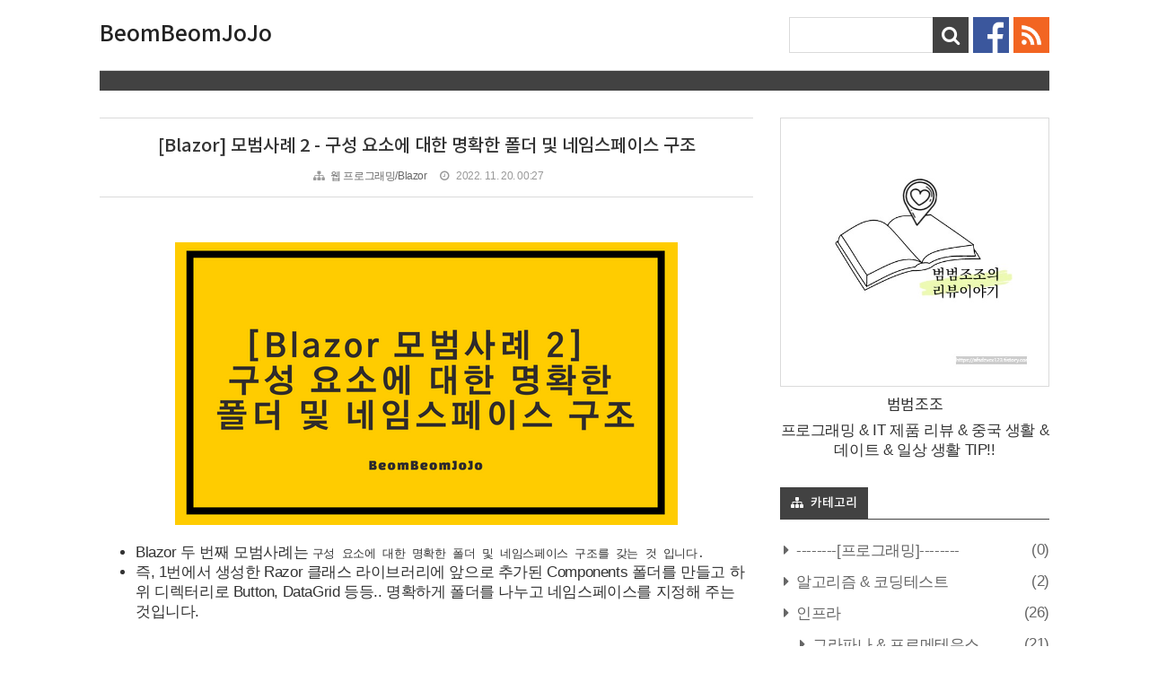

--- FILE ---
content_type: text/html;charset=UTF-8
request_url: https://afsdzvcx123.tistory.com/entry/Blazor-%EB%AA%A8%EB%B2%94%EC%82%AC%EB%A1%80-2-%EA%B5%AC%EC%84%B1-%EC%9A%94%EC%86%8C%EC%97%90-%EB%8C%80%ED%95%9C-%EB%AA%85%ED%99%95%ED%95%9C-%ED%8F%B4%EB%8D%94-%EB%B0%8F-%EB%84%A4%EC%9E%84%EC%8A%A4%ED%8E%98%EC%9D%B4%EC%8A%A4-%EA%B5%AC%EC%A1%B0
body_size: 94081
content:
<!doctype html>
<!--
  JB SKIN 131 V0.7.3
  JB FACTORY https://www.jbfactory.net/
-->
<html lang="ko">
                                                                                  <head>
                <script type="text/javascript">if (!window.T) { window.T = {} }
window.T.config = {"TOP_SSL_URL":"https://www.tistory.com","PREVIEW":false,"ROLE":"guest","PREV_PAGE":"","NEXT_PAGE":"","BLOG":{"id":2112591,"name":"afsdzvcx123","title":"BeomBeomJoJo","isDormancy":false,"nickName":"범범조조","status":"open","profileStatus":"normal"},"NEED_COMMENT_LOGIN":true,"COMMENT_LOGIN_CONFIRM_MESSAGE":"이 블로그는 로그인한 사용자에게만 댓글 작성을 허용했습니다. 지금 로그인하시겠습니까?","LOGIN_URL":"https://www.tistory.com/auth/login/?redirectUrl=https://afsdzvcx123.tistory.com/entry/Blazor-%25EB%25AA%25A8%25EB%25B2%2594%25EC%2582%25AC%25EB%25A1%2580-2-%25EA%25B5%25AC%25EC%2584%25B1-%25EC%259A%2594%25EC%2586%258C%25EC%2597%2590-%25EB%258C%2580%25ED%2595%259C-%25EB%25AA%2585%25ED%2599%2595%25ED%2595%259C-%25ED%258F%25B4%25EB%258D%2594-%25EB%25B0%258F-%25EB%2584%25A4%25EC%259E%2584%25EC%258A%25A4%25ED%258E%2598%25EC%259D%25B4%25EC%258A%25A4-%25EA%25B5%25AC%25EC%25A1%25B0","DEFAULT_URL":"https://afsdzvcx123.tistory.com","USER":{"name":null,"homepage":null,"id":0,"profileImage":null},"SUBSCRIPTION":{"status":"none","isConnected":false,"isPending":false,"isWait":false,"isProcessing":false,"isNone":true},"IS_LOGIN":false,"HAS_BLOG":false,"IS_SUPPORT":false,"IS_SCRAPABLE":false,"TOP_URL":"http://www.tistory.com","JOIN_URL":"https://www.tistory.com/member/join","PHASE":"prod","ROLE_GROUP":"visitor"};
window.T.entryInfo = {"entryId":1385,"isAuthor":false,"categoryId":1092220,"categoryLabel":"웹 프로그래밍/Blazor"};
window.appInfo = {"domain":"tistory.com","topUrl":"https://www.tistory.com","loginUrl":"https://www.tistory.com/auth/login","logoutUrl":"https://www.tistory.com/auth/logout"};
window.initData = {};

window.TistoryBlog = {
    basePath: "",
    url: "https://afsdzvcx123.tistory.com",
    tistoryUrl: "https://afsdzvcx123.tistory.com",
    manageUrl: "https://afsdzvcx123.tistory.com/manage",
    token: "Tje+U9qZZFMj+KF1rnMohdxadNDPcmfO3xjkRL3CQyzmXqfku30vD2DJuQXXHO9j"
};
var servicePath = "";
var blogURL = "";</script>

                
                
                
                        <!-- BusinessLicenseInfo - START -->
        
            <link href="https://tistory1.daumcdn.net/tistory_admin/userblog/userblog-6598584fae322ab858b1f3eb2944fc6439124d53/static/plugin/BusinessLicenseInfo/style.css" rel="stylesheet" type="text/css"/>

            <script>function switchFold(entryId) {
    var businessLayer = document.getElementById("businessInfoLayer_" + entryId);

    if (businessLayer) {
        if (businessLayer.className.indexOf("unfold_license") > 0) {
            businessLayer.className = "business_license_layer";
        } else {
            businessLayer.className = "business_license_layer unfold_license";
        }
    }
}
</script>

        
        <!-- BusinessLicenseInfo - END -->
        <!-- DaumShow - START -->
        <style type="text/css">#daumSearchBox {
    height: 21px;
    background-image: url(//i1.daumcdn.net/imgsrc.search/search_all/show/tistory/plugin/bg_search2_2.gif);
    margin: 5px auto;
    padding: 0;
}

#daumSearchBox input {
    background: none;
    margin: 0;
    padding: 0;
    border: 0;
}

#daumSearchBox #daumLogo {
    width: 34px;
    height: 21px;
    float: left;
    margin-right: 5px;
    background-image: url(//i1.daumcdn.net/img-media/tistory/img/bg_search1_2_2010ci.gif);
}

#daumSearchBox #show_q {
    background-color: transparent;
    border: none;
    font: 12px Gulim, Sans-serif;
    color: #555;
    margin-top: 4px;
    margin-right: 15px;
    float: left;
}

#daumSearchBox #show_btn {
    background-image: url(//i1.daumcdn.net/imgsrc.search/search_all/show/tistory/plugin/bt_search_2.gif);
    width: 37px;
    height: 21px;
    float: left;
    margin: 0;
    cursor: pointer;
    text-indent: -1000em;
}
</style>

        <!-- DaumShow - END -->

        <!-- GoogleAnalytics - START -->
        <script src="https://www.googletagmanager.com/gtag/js?id=UA-121810721-1" async="async"></script>
<script>window.dataLayer = window.dataLayer || [];
function gtag(){dataLayer.push(arguments);}
gtag('js', new Date());
gtag('config','UA-121810721-1', {
    cookie_domain: 'auto',
    cookie_flags: 'max-age=0;domain=.tistory.com',
    cookie_expires: 7 * 24 * 60 * 60 // 7 days, in seconds
});</script>

        <!-- GoogleAnalytics - END -->

<!-- PreventCopyContents - START -->
<meta content="no" http-equiv="imagetoolbar"/>

<!-- PreventCopyContents - END -->

<!-- System - START -->
<script src="//pagead2.googlesyndication.com/pagead/js/adsbygoogle.js" async="async" data-ad-host="ca-host-pub-9691043933427338" data-ad-client="ca-pub-9441148948234663"></script>
<!-- System - END -->

        <!-- TistoryProfileLayer - START -->
        <link href="https://tistory1.daumcdn.net/tistory_admin/userblog/userblog-6598584fae322ab858b1f3eb2944fc6439124d53/static/plugin/TistoryProfileLayer/style.css" rel="stylesheet" type="text/css"/>
<script type="text/javascript" src="https://tistory1.daumcdn.net/tistory_admin/userblog/userblog-6598584fae322ab858b1f3eb2944fc6439124d53/static/plugin/TistoryProfileLayer/script.js"></script>

        <!-- TistoryProfileLayer - END -->

                
                <meta http-equiv="X-UA-Compatible" content="IE=Edge">
<meta name="format-detection" content="telephone=no">
<script src="//t1.daumcdn.net/tistory_admin/lib/jquery/jquery-3.5.1.min.js" integrity="sha256-9/aliU8dGd2tb6OSsuzixeV4y/faTqgFtohetphbbj0=" crossorigin="anonymous"></script>
<script type="text/javascript" src="//t1.daumcdn.net/tiara/js/v1/tiara-1.2.0.min.js"></script><meta name="referrer" content="always"/>
<meta name="google-adsense-platform-account" content="ca-host-pub-9691043933427338"/>
<meta name="google-adsense-platform-domain" content="tistory.com"/>
<meta name="google-adsense-account" content="ca-pub-9441148948234663"/>
<meta name="description" content="Blazor 두 번째 모범사례는 구성 요소에 대한 명확한 폴더 및 네임스페이스 구조를 갖는 것 입니다. 즉, 1번에서 생성한 Razor 클래스 라이브러리에 앞으로 추가된 Components 폴더를 만들고 하위 디렉터리로 Button, DataGrid 등등.. 명확하게 폴더를 나누고 네임스페이스를 지정해 주는 것입니다. 2.1 하위 Components 폴더 생성하기 1번에서 생성했던, Razor 클래스 라이브러리에 Components 라는 폴더를 생성합니다. 그리고 하위 폴더에는 Button, DataGrid 2개의 폴더를 생성합니다. 테스트를 진행하기 위해, Button 폴더에 AKButton.razor 컴포넌트를 생성합니다. 2.2 Components/Button/AKButton.razor 에 네임스페.."/>
<meta property="og:type" content="article"/>
<meta property="og:url" content="https://afsdzvcx123.tistory.com/entry/Blazor-%EB%AA%A8%EB%B2%94%EC%82%AC%EB%A1%80-2-%EA%B5%AC%EC%84%B1-%EC%9A%94%EC%86%8C%EC%97%90-%EB%8C%80%ED%95%9C-%EB%AA%85%ED%99%95%ED%95%9C-%ED%8F%B4%EB%8D%94-%EB%B0%8F-%EB%84%A4%EC%9E%84%EC%8A%A4%ED%8E%98%EC%9D%B4%EC%8A%A4-%EA%B5%AC%EC%A1%B0"/>
<meta property="og.article.author" content="범범조조"/>
<meta property="og:site_name" content="BeomBeomJoJo"/>
<meta property="og:title" content="[Blazor] 모범사례 2 - 구성 요소에 대한 명확한 폴더 및 네임스페이스 구조"/>
<meta name="by" content="범범조조"/>
<meta property="og:description" content="Blazor 두 번째 모범사례는 구성 요소에 대한 명확한 폴더 및 네임스페이스 구조를 갖는 것 입니다. 즉, 1번에서 생성한 Razor 클래스 라이브러리에 앞으로 추가된 Components 폴더를 만들고 하위 디렉터리로 Button, DataGrid 등등.. 명확하게 폴더를 나누고 네임스페이스를 지정해 주는 것입니다. 2.1 하위 Components 폴더 생성하기 1번에서 생성했던, Razor 클래스 라이브러리에 Components 라는 폴더를 생성합니다. 그리고 하위 폴더에는 Button, DataGrid 2개의 폴더를 생성합니다. 테스트를 진행하기 위해, Button 폴더에 AKButton.razor 컴포넌트를 생성합니다. 2.2 Components/Button/AKButton.razor 에 네임스페.."/>
<meta property="og:image" content="https://img1.daumcdn.net/thumb/R800x0/?scode=mtistory2&fname=https%3A%2F%2Fblog.kakaocdn.net%2Fdna%2Fz3dcZ%2FbtrRz0aTwkV%2FAAAAAAAAAAAAAAAAAAAAACMNnSRqVUl6eun8Tdke2HYKKpbSBpmVRlxsINvFjT7m%2Fimg.png%3Fcredential%3DyqXZFxpELC7KVnFOS48ylbz2pIh7yKj8%26expires%3D1769871599%26allow_ip%3D%26allow_referer%3D%26signature%3DAnYwBff9l4d80sCQAGXi%252B8LLNM4%253D"/>
<meta property="article:section" content="'IT 인터넷'"/>
<meta name="twitter:card" content="summary_large_image"/>
<meta name="twitter:site" content="@TISTORY"/>
<meta name="twitter:title" content="[Blazor] 모범사례 2 - 구성 요소에 대한 명확한 폴더 및 네임스페이스 구조"/>
<meta name="twitter:description" content="Blazor 두 번째 모범사례는 구성 요소에 대한 명확한 폴더 및 네임스페이스 구조를 갖는 것 입니다. 즉, 1번에서 생성한 Razor 클래스 라이브러리에 앞으로 추가된 Components 폴더를 만들고 하위 디렉터리로 Button, DataGrid 등등.. 명확하게 폴더를 나누고 네임스페이스를 지정해 주는 것입니다. 2.1 하위 Components 폴더 생성하기 1번에서 생성했던, Razor 클래스 라이브러리에 Components 라는 폴더를 생성합니다. 그리고 하위 폴더에는 Button, DataGrid 2개의 폴더를 생성합니다. 테스트를 진행하기 위해, Button 폴더에 AKButton.razor 컴포넌트를 생성합니다. 2.2 Components/Button/AKButton.razor 에 네임스페.."/>
<meta property="twitter:image" content="https://img1.daumcdn.net/thumb/R800x0/?scode=mtistory2&fname=https%3A%2F%2Fblog.kakaocdn.net%2Fdna%2Fz3dcZ%2FbtrRz0aTwkV%2FAAAAAAAAAAAAAAAAAAAAACMNnSRqVUl6eun8Tdke2HYKKpbSBpmVRlxsINvFjT7m%2Fimg.png%3Fcredential%3DyqXZFxpELC7KVnFOS48ylbz2pIh7yKj8%26expires%3D1769871599%26allow_ip%3D%26allow_referer%3D%26signature%3DAnYwBff9l4d80sCQAGXi%252B8LLNM4%253D"/>
<meta content="https://afsdzvcx123.tistory.com/1385" property="dg:plink" content="https://afsdzvcx123.tistory.com/1385"/>
<meta name="plink"/>
<meta name="title" content="[Blazor] 모범사례 2 - 구성 요소에 대한 명확한 폴더 및 네임스페이스 구조"/>
<meta name="article:media_name" content="BeomBeomJoJo"/>
<meta property="article:mobile_url" content="https://afsdzvcx123.tistory.com/m/entry/Blazor-%EB%AA%A8%EB%B2%94%EC%82%AC%EB%A1%80-2-%EA%B5%AC%EC%84%B1-%EC%9A%94%EC%86%8C%EC%97%90-%EB%8C%80%ED%95%9C-%EB%AA%85%ED%99%95%ED%95%9C-%ED%8F%B4%EB%8D%94-%EB%B0%8F-%EB%84%A4%EC%9E%84%EC%8A%A4%ED%8E%98%EC%9D%B4%EC%8A%A4-%EA%B5%AC%EC%A1%B0"/>
<meta property="article:pc_url" content="https://afsdzvcx123.tistory.com/entry/Blazor-%EB%AA%A8%EB%B2%94%EC%82%AC%EB%A1%80-2-%EA%B5%AC%EC%84%B1-%EC%9A%94%EC%86%8C%EC%97%90-%EB%8C%80%ED%95%9C-%EB%AA%85%ED%99%95%ED%95%9C-%ED%8F%B4%EB%8D%94-%EB%B0%8F-%EB%84%A4%EC%9E%84%EC%8A%A4%ED%8E%98%EC%9D%B4%EC%8A%A4-%EA%B5%AC%EC%A1%B0"/>
<meta property="article:mobile_view_url" content="https://afsdzvcx123.tistory.com/m/entry/Blazor-%EB%AA%A8%EB%B2%94%EC%82%AC%EB%A1%80-2-%EA%B5%AC%EC%84%B1-%EC%9A%94%EC%86%8C%EC%97%90-%EB%8C%80%ED%95%9C-%EB%AA%85%ED%99%95%ED%95%9C-%ED%8F%B4%EB%8D%94-%EB%B0%8F-%EB%84%A4%EC%9E%84%EC%8A%A4%ED%8E%98%EC%9D%B4%EC%8A%A4-%EA%B5%AC%EC%A1%B0"/>
<meta property="article:pc_view_url" content="https://afsdzvcx123.tistory.com/entry/Blazor-%EB%AA%A8%EB%B2%94%EC%82%AC%EB%A1%80-2-%EA%B5%AC%EC%84%B1-%EC%9A%94%EC%86%8C%EC%97%90-%EB%8C%80%ED%95%9C-%EB%AA%85%ED%99%95%ED%95%9C-%ED%8F%B4%EB%8D%94-%EB%B0%8F-%EB%84%A4%EC%9E%84%EC%8A%A4%ED%8E%98%EC%9D%B4%EC%8A%A4-%EA%B5%AC%EC%A1%B0"/>
<meta property="article:talk_channel_view_url" content="https://afsdzvcx123.tistory.com/m/entry/Blazor-%EB%AA%A8%EB%B2%94%EC%82%AC%EB%A1%80-2-%EA%B5%AC%EC%84%B1-%EC%9A%94%EC%86%8C%EC%97%90-%EB%8C%80%ED%95%9C-%EB%AA%85%ED%99%95%ED%95%9C-%ED%8F%B4%EB%8D%94-%EB%B0%8F-%EB%84%A4%EC%9E%84%EC%8A%A4%ED%8E%98%EC%9D%B4%EC%8A%A4-%EA%B5%AC%EC%A1%B0"/>
<meta property="article:pc_service_home" content="https://www.tistory.com"/>
<meta property="article:mobile_service_home" content="https://www.tistory.com/m"/>
<meta property="article:txid" content="2112591_1385"/>
<meta property="article:published_time" content="2022-11-20T00:27:28+09:00"/>
<meta property="og:regDate" content="20221119092737"/>
<meta property="article:modified_time" content="2022-11-20T00:28:02+09:00"/>
<script type="module" src="https://tistory1.daumcdn.net/tistory_admin/userblog/userblog-6598584fae322ab858b1f3eb2944fc6439124d53/static/pc/dist/index.js" defer=""></script>
<script type="text/javascript" src="https://tistory1.daumcdn.net/tistory_admin/userblog/userblog-6598584fae322ab858b1f3eb2944fc6439124d53/static/pc/dist/index-legacy.js" defer="" nomodule="true"></script>
<script type="text/javascript" src="https://tistory1.daumcdn.net/tistory_admin/userblog/userblog-6598584fae322ab858b1f3eb2944fc6439124d53/static/pc/dist/polyfills-legacy.js" defer="" nomodule="true"></script>
<link rel="icon" sizes="any" href="https://t1.daumcdn.net/tistory_admin/favicon/tistory_favicon_32x32.ico"/>
<link rel="icon" type="image/svg+xml" href="https://t1.daumcdn.net/tistory_admin/top_v2/bi-tistory-favicon.svg"/>
<link rel="apple-touch-icon" href="https://t1.daumcdn.net/tistory_admin/top_v2/tistory-apple-touch-favicon.png"/>
<link rel="stylesheet" type="text/css" href="https://t1.daumcdn.net/tistory_admin/www/style/font.css"/>
<link rel="stylesheet" type="text/css" href="https://tistory1.daumcdn.net/tistory_admin/userblog/userblog-6598584fae322ab858b1f3eb2944fc6439124d53/static/style/content.css"/>
<link rel="stylesheet" type="text/css" href="https://tistory1.daumcdn.net/tistory_admin/userblog/userblog-6598584fae322ab858b1f3eb2944fc6439124d53/static/pc/dist/index.css"/>
<link rel="stylesheet" type="text/css" href="https://tistory1.daumcdn.net/tistory_admin/userblog/userblog-6598584fae322ab858b1f3eb2944fc6439124d53/static/style/uselessPMargin.css"/>
<script type="text/javascript">(function() {
    var tjQuery = jQuery.noConflict(true);
    window.tjQuery = tjQuery;
    window.orgjQuery = window.jQuery; window.jQuery = tjQuery;
    window.jQuery = window.orgjQuery; delete window.orgjQuery;
})()</script>
<script type="text/javascript" src="https://tistory1.daumcdn.net/tistory_admin/userblog/userblog-6598584fae322ab858b1f3eb2944fc6439124d53/static/script/base.js"></script>
<script type="text/javascript" src="//developers.kakao.com/sdk/js/kakao.min.js"></script>

                
    <meta charset="utf-8">
    <meta http-equiv="X-UA-Compatible" content="IE=edge">
    <meta name="viewport" content="width=device-width, initial-scale=1">
    <title>[Blazor] 모범사례 2 - 구성 요소에 대한 명확한 폴더 및 네임스페이스 구조</title>
    <link rel="alternate" type="application/rss+xml" title="BeomBeomJoJo" href="https://afsdzvcx123.tistory.com/rss">
    <link rel="stylesheet" href="https://stackpath.bootstrapcdn.com/font-awesome/4.7.0/css/font-awesome.min.css">
    <link rel="stylesheet" href="https://tistory1.daumcdn.net/tistory/2112591/skin/images/normalize-5.0.0.min.css?_version_=1666604776">
    <link rel="stylesheet" href="https://tistory1.daumcdn.net/tistory/2112591/skin/images/jquery.nivo.slider.css?_version_=1666604776">
    <link rel="stylesheet" href="https://tistory1.daumcdn.net/tistory/2112591/skin/images/jquery.nivo.slider.default.css?_version_=1666604776">
    <link rel="stylesheet" href="https://tistory1.daumcdn.net/tistory/2112591/skin/style.css?version=0.6.0&_version_=1666604776">
    <script>
			var jbInfeedCount = 0;
      // Skin Options - Start
				var jbShowRecentPostsThumbnail = 0;  // 0 -> Yes, 1 -> No
				var jbShowPopularPostsThumbnail = 0;  // 0 -> Yes, 1 -> No
				var jbShowRecommendedPostsThumbnail = 0;  // 0 -> Yes, 1 -> No
				var jbShowInfeedAdSense = 0;  // 0 -> Yes, 1 -> No
				var jbInfeedAdSenseInterval = 4;
				var jbInfeedAdSenseCode = '<ins class="adsbygoogle"style="display:block"data-ad-format="fluid"data-ad-layout-key="-fb+5w+4e-db+86"data-ad-client="ca-pub-9441148948234663"data-ad-slot="1133107406"></ins>';
				var jbAdSenseNativeContentCode = '<ins class="adsbygoogle"style="display:block; text-align:center;"data-ad-layout="in-article"data-ad-format="fluid"data-ad-client="ca-pub-9441148948234663"data-ad-slot="1078285018"></ins>';
				var jbShowAdSenseCT2 = '0';  // 0 -> Yes, 1 -> No
				var jbAdSenseClient = 'ca-pub-9441148948234663';
				var jbAdSenseCT2SlotLeft = '1800301751';
				var jbAdSenseCT2SlotRight = '2437336822';
				var jbAdSenseNativeContentCode = '<ins class="adsbygoogle" style="display:block; text-align:center;" data-ad-layout="in-article" data-ad-format="fluid" data-ad-client="ca-pub-9441148948234663" data-ad-slot="1078285018"></ins>';
      // Skin Options - End
    </script>
    <!--[if lt IE 9]>
      <script src="./images/html5shiv-3.7.3.min.js"></script>
      <script src="./images/placeholders-4.0.1.min.js"></script>
      <script>
        var head = document.getElementsByTagName('head')[0], style = document.createElement('style');
        style.type = 'text/css';
        style.styleSheet.cssText = ':before,:after{content:none !important';
        head.appendChild(style);
        setTimeout(function(){
            head.removeChild(style);
        }, 0);
      </script>
    <![endif]-->
    <!--[if gte IE 9]>
      <style>
        figure.imageblock, #tt-body-page figure.imageblock { display: block; }
      </style>
    <![endif]-->
    <style>
      @media all and (-ms-high-contrast: none), (-ms-high-contrast: active) {
        figure.imageblock, #tt-body-page figure.imageblock { display: block; }
      }
    </style>
  
                
                
                <style type="text/css">.another_category {
    border: 1px solid #E5E5E5;
    padding: 10px 10px 5px;
    margin: 10px 0;
    clear: both;
}

.another_category h4 {
    font-size: 12px !important;
    margin: 0 !important;
    border-bottom: 1px solid #E5E5E5 !important;
    padding: 2px 0 6px !important;
}

.another_category h4 a {
    font-weight: bold !important;
}

.another_category table {
    table-layout: fixed;
    border-collapse: collapse;
    width: 100% !important;
    margin-top: 10px !important;
}

* html .another_category table {
    width: auto !important;
}

*:first-child + html .another_category table {
    width: auto !important;
}

.another_category th, .another_category td {
    padding: 0 0 4px !important;
}

.another_category th {
    text-align: left;
    font-size: 12px !important;
    font-weight: normal;
    word-break: break-all;
    overflow: hidden;
    line-height: 1.5;
}

.another_category td {
    text-align: right;
    width: 80px;
    font-size: 11px;
}

.another_category th a {
    font-weight: normal;
    text-decoration: none;
    border: none !important;
}

.another_category th a.current {
    font-weight: bold;
    text-decoration: none !important;
    border-bottom: 1px solid !important;
}

.another_category th span {
    font-weight: normal;
    text-decoration: none;
    font: 10px Tahoma, Sans-serif;
    border: none !important;
}

.another_category_color_gray, .another_category_color_gray h4 {
    border-color: #E5E5E5 !important;
}

.another_category_color_gray * {
    color: #909090 !important;
}

.another_category_color_gray th a.current {
    border-color: #909090 !important;
}

.another_category_color_gray h4, .another_category_color_gray h4 a {
    color: #737373 !important;
}

.another_category_color_red, .another_category_color_red h4 {
    border-color: #F6D4D3 !important;
}

.another_category_color_red * {
    color: #E86869 !important;
}

.another_category_color_red th a.current {
    border-color: #E86869 !important;
}

.another_category_color_red h4, .another_category_color_red h4 a {
    color: #ED0908 !important;
}

.another_category_color_green, .another_category_color_green h4 {
    border-color: #CCE7C8 !important;
}

.another_category_color_green * {
    color: #64C05B !important;
}

.another_category_color_green th a.current {
    border-color: #64C05B !important;
}

.another_category_color_green h4, .another_category_color_green h4 a {
    color: #3EA731 !important;
}

.another_category_color_blue, .another_category_color_blue h4 {
    border-color: #C8DAF2 !important;
}

.another_category_color_blue * {
    color: #477FD6 !important;
}

.another_category_color_blue th a.current {
    border-color: #477FD6 !important;
}

.another_category_color_blue h4, .another_category_color_blue h4 a {
    color: #1960CA !important;
}

.another_category_color_violet, .another_category_color_violet h4 {
    border-color: #E1CEEC !important;
}

.another_category_color_violet * {
    color: #9D64C5 !important;
}

.another_category_color_violet th a.current {
    border-color: #9D64C5 !important;
}

.another_category_color_violet h4, .another_category_color_violet h4 a {
    color: #7E2CB5 !important;
}
</style>

                
                <link rel="stylesheet" type="text/css" href="https://tistory1.daumcdn.net/tistory_admin/userblog/userblog-6598584fae322ab858b1f3eb2944fc6439124d53/static/style/revenue.css"/>
<link rel="canonical" href="https://afsdzvcx123.tistory.com/entry/Blazor-%EB%AA%A8%EB%B2%94%EC%82%AC%EB%A1%80-2-%EA%B5%AC%EC%84%B1-%EC%9A%94%EC%86%8C%EC%97%90-%EB%8C%80%ED%95%9C-%EB%AA%85%ED%99%95%ED%95%9C-%ED%8F%B4%EB%8D%94-%EB%B0%8F-%EB%84%A4%EC%9E%84%EC%8A%A4%ED%8E%98%EC%9D%B4%EC%8A%A4-%EA%B5%AC%EC%A1%B0"/>

<!-- BEGIN STRUCTURED_DATA -->
<script type="application/ld+json">
    {"@context":"http://schema.org","@type":"BlogPosting","mainEntityOfPage":{"@id":"https://afsdzvcx123.tistory.com/entry/Blazor-%EB%AA%A8%EB%B2%94%EC%82%AC%EB%A1%80-2-%EA%B5%AC%EC%84%B1-%EC%9A%94%EC%86%8C%EC%97%90-%EB%8C%80%ED%95%9C-%EB%AA%85%ED%99%95%ED%95%9C-%ED%8F%B4%EB%8D%94-%EB%B0%8F-%EB%84%A4%EC%9E%84%EC%8A%A4%ED%8E%98%EC%9D%B4%EC%8A%A4-%EA%B5%AC%EC%A1%B0","name":null},"url":"https://afsdzvcx123.tistory.com/entry/Blazor-%EB%AA%A8%EB%B2%94%EC%82%AC%EB%A1%80-2-%EA%B5%AC%EC%84%B1-%EC%9A%94%EC%86%8C%EC%97%90-%EB%8C%80%ED%95%9C-%EB%AA%85%ED%99%95%ED%95%9C-%ED%8F%B4%EB%8D%94-%EB%B0%8F-%EB%84%A4%EC%9E%84%EC%8A%A4%ED%8E%98%EC%9D%B4%EC%8A%A4-%EA%B5%AC%EC%A1%B0","headline":"[Blazor] 모범사례 2 - 구성 요소에 대한 명확한 폴더 및 네임스페이스 구조","description":"Blazor 두 번째 모범사례는 구성 요소에 대한 명확한 폴더 및 네임스페이스 구조를 갖는 것 입니다. 즉, 1번에서 생성한 Razor 클래스 라이브러리에 앞으로 추가된 Components 폴더를 만들고 하위 디렉터리로 Button, DataGrid 등등.. 명확하게 폴더를 나누고 네임스페이스를 지정해 주는 것입니다. 2.1 하위 Components 폴더 생성하기 1번에서 생성했던, Razor 클래스 라이브러리에 Components 라는 폴더를 생성합니다. 그리고 하위 폴더에는 Button, DataGrid 2개의 폴더를 생성합니다. 테스트를 진행하기 위해, Button 폴더에 AKButton.razor 컴포넌트를 생성합니다. 2.2 Components/Button/AKButton.razor 에 네임스페..","author":{"@type":"Person","name":"범범조조","logo":null},"image":{"@type":"ImageObject","url":"https://img1.daumcdn.net/thumb/R800x0/?scode=mtistory2&fname=https%3A%2F%2Fblog.kakaocdn.net%2Fdna%2Fz3dcZ%2FbtrRz0aTwkV%2FAAAAAAAAAAAAAAAAAAAAACMNnSRqVUl6eun8Tdke2HYKKpbSBpmVRlxsINvFjT7m%2Fimg.png%3Fcredential%3DyqXZFxpELC7KVnFOS48ylbz2pIh7yKj8%26expires%3D1769871599%26allow_ip%3D%26allow_referer%3D%26signature%3DAnYwBff9l4d80sCQAGXi%252B8LLNM4%253D","width":"800px","height":"800px"},"datePublished":"2022-11-20T00:27:28+09:00","dateModified":"2022-11-20T00:28:02+09:00","publisher":{"@type":"Organization","name":"TISTORY","logo":{"@type":"ImageObject","url":"https://t1.daumcdn.net/tistory_admin/static/images/openGraph/opengraph.png","width":"800px","height":"800px"}}}
</script>
<!-- END STRUCTURED_DATA -->
<link rel="stylesheet" type="text/css" href="https://tistory1.daumcdn.net/tistory_admin/userblog/userblog-6598584fae322ab858b1f3eb2944fc6439124d53/static/style/dialog.css"/>
<link rel="stylesheet" type="text/css" href="//t1.daumcdn.net/tistory_admin/www/style/top/font.css"/>
<link rel="stylesheet" type="text/css" href="https://tistory1.daumcdn.net/tistory_admin/userblog/userblog-6598584fae322ab858b1f3eb2944fc6439124d53/static/style/postBtn.css"/>
<link rel="stylesheet" type="text/css" href="https://tistory1.daumcdn.net/tistory_admin/userblog/userblog-6598584fae322ab858b1f3eb2944fc6439124d53/static/style/tistory.css"/>
<script type="text/javascript" src="https://tistory1.daumcdn.net/tistory_admin/userblog/userblog-6598584fae322ab858b1f3eb2944fc6439124d53/static/script/common.js"></script>

                
                </head>
                                                  <body id="tt-body-page">
                
                
                

  <body oncontextmenu="return false" onselectstart="return false" ondragstart="return false">

<div class="jb-page jb-youtube-auto jb-typography-0 jb-post-title-show-line jb-another-category-1">

<div class="jb-background jb-background-header">
  <div class="jb-container jb-container-header">
    <div class="jb-row jb-row-header">
      <div class="jb-line jb-line-header-top"></div>
      <div class="jb-column jb-column-header">
        <div class="jb-cell jb-cell-header">
          <div class="jb-header-table">
            <div class="jb-header-table-row">
              <div class="jb-header-table-cell jb-header-table-cell-site-title">
                <div class="jb-header-mobile-table">
                  <div class="jb-header-mobile-table-row">
                    <div class="jb-header-mobile-table-cell jb-header-mobile-table-cell-site-title">
                      <header>
                        <h1 class="jb-site-title"><a href="https://afsdzvcx123.tistory.com/">BeomBeomJoJo</a></h1>
												<!--<h1 class="jb-site-title-image"><a href=""><img src="./images/jb-logo-skin-131.png" alt=""></a></h1>-->
                      </header>
                    </div>
                    <div class="jb-header-mobile-table-cell jb-header-mobile-table-cell-bars">
                      <div class="jb-bars"><img src="https://tistory1.daumcdn.net/tistory/2112591/skin/images/ic_menu_black_48dp_2x.png" alt=""></div>
                    </div>
                  </div>
                </div>
              </div>
              <div class="jb-header-table-cell jb-header-table-cell-sns">
							<div class="jb-form-search">
								
									<div class="jb-form-search-table">
										<div class="jb-form-search-table-row">
											<div class="jb-form-search-table-cell jb-form-search-table-cell-input">
												<input type="text" name="search" value="" onkeypress="if (event.keyCode == 13) { try {
    window.location.href = '/search' + '/' + looseURIEncode(document.getElementsByName('search')[0].value);
    document.getElementsByName('search')[0].value = '';
    return false;
} catch (e) {} }" class="jb-form-input-text">
											</div>
											<div class="jb-form-search-table-cell jb-form-search-table-cell-button">
												<button type="button" onclick="try {
    window.location.href = '/search' + '/' + looseURIEncode(document.getElementsByName('search')[0].value);
    document.getElementsByName('search')[0].value = '';
    return false;
} catch (e) {}" class="jb-form-button"><i class="fa fa-search fa-fw"></i></button>
											</div>
										</div>
									</div>
								
							</div>
								<ul class="jb-sns-list">
									<li><a href="https://www.facebook.com/jo.bumhee" title="Facebook"><img src="https://tistory1.daumcdn.net/tistory/2112591/skin/images/jb-sns-logo-facebook.png" alt=""></a></li>
									<!-- <li><a href="https://www.instagram.com/beombeomjojo/0" title="Instagram"><img src="./images/jb-sns-logo-instagram.png" alt=""></a></li> -->
									<li><a href="https://afsdzvcx123.tistory.com/rss" title="RSS"><img src="https://tistory1.daumcdn.net/tistory/2112591/skin/images/jb-sns-logo-rss.png" alt=""></a></li>
								</ul>
              </div>
            </div>
          </div>
        </div>
				<div class="jb-cell jb-cell-navigation">
					<nav>
						<h2 class="jb-section-title jb-section-title-main-menu">Main Menu</h2>
						<div class="jb-navigation jb-navigation-blog-menu">
							<div class="jb-navigation-blog-menu-title">
								<ul>
									<li>블로그 메뉴</li>
								</ul>
							</div>
							<div class="jb-navigation-blog-menu-list">
								<ul></ul>
							</div>
						</div>
					</nav>
				</div>
      </div>
      <div class="jb-line jb-line-header-bottom"></div>
    </div>
  </div>
</div>
<div class="jb-background jb-background-mt">
  <div class="jb-container jb-container-mt">
    <div class="jb-row jb-row-mt">
      <div class="jb-column jb-column-mt">
        <div class="jb-cell jb-cell-mt">
          <div class="jb-adsense jb-adsense-mt">
            <div class="module module_plugin">        <!-- SB_Banner - START -->
        <script async src="https://pagead2.googlesyndication.com/pagead/js/adsbygoogle.js"></script>
<!-- 최상단 광고 -->
<ins class="adsbygoogle"
     style="display:inline-block;width:1060px;height:240px"
     data-ad-client="ca-pub-9441148948234663"
     data-ad-slot="5185699723"></ins>
<script>
     (adsbygoogle = window.adsbygoogle || []).push({});
</script>
        <!-- SB_Banner - END -->
</div>

          </div>
        </div>
      </div>
    </div>
  </div>
</div>

<div class="jb-background jb-background-main">
  <div class="jb-container jb-container-main">
    <div class="jb-row jb-row-main">
      <div class="jb-column jb-column-content">
				
        
        
        
        
        
        
        
                  
              
    
    
      <div class="jb-cell jb-cell-content jb-cell-content-article">
        <article>
		<header>
			<div class="jb-content-title jb-content-title-article">
				<h2><a href="/entry/Blazor-%EB%AA%A8%EB%B2%94%EC%82%AC%EB%A1%80-2-%EA%B5%AC%EC%84%B1-%EC%9A%94%EC%86%8C%EC%97%90-%EB%8C%80%ED%95%9C-%EB%AA%85%ED%99%95%ED%95%9C-%ED%8F%B4%EB%8D%94-%EB%B0%8F-%EB%84%A4%EC%9E%84%EC%8A%A4%ED%8E%98%EC%9D%B4%EC%8A%A4-%EA%B5%AC%EC%A1%B0">[Blazor] 모범사례 2 - 구성 요소에 대한 명확한 폴더 및 네임스페이스 구조</a></h2>
				<div class="jb-article-information">
					<ul>
						<li><span class="jb-article-information-category"><a href="/category/%EC%9B%B9%20%ED%94%84%EB%A1%9C%EA%B7%B8%EB%9E%98%EB%B0%8D/Blazor">웹 프로그래밍/Blazor</a></span></li>												
						<!--<li><span class="jb-article-information-author"></span></li>-->
						<li><span class="jb-article-information-date">2022. 11. 20. 00:27</span></li>
						
					</ul>
				</div>
			</div>
		</header>
          <script>
            if ( jbShowAdSenseCT2 == 0 ) {
              document.write( '<script async src="//pagead2.googlesyndication.com/pagead/js/adsbygoogle.js"><\/script><div class="jb-adsense-table"><div class="jb-adsense-table-row"><div class="jb-adsense-table-cell jb-adsense-table-cell-left"><ins class="adsbygoogle" data-ad-client="' + jbAdSenseClient + '" data-ad-slot="' + jbAdSenseCT2SlotLeft + '"></ins><script>(adsbygoogle = window.adsbygoogle || []).push({});<\/script></div><div class="jb-adsense-table-cell jb-adsense-table-cell-right"><ins class="adsbygoogle" data-ad-client="' + jbAdSenseClient + '" data-ad-slot="' + jbAdSenseCT2SlotRight + '"></ins><script>(adsbygoogle = window.adsbygoogle || []).push({});<\/script></div></div></div>' );
            }
          </script>
		<div class="jb-adsense jb-adsense-ct">
			
					<!-- AdSense CT -->
				
		</div>
		<div class="jb-adsense jb-adsense-ctr">
			
		</div>
			<div class="jb-content jb-content-article">
				<div class="jb-article">
            <!-- System - START -->

<!-- System - END -->

            <div class="tt_article_useless_p_margin contents_style"><p><figure class="imageblock alignCenter" width="100%"><span data-url="https://blog.kakaocdn.net/dna/z3dcZ/btrRz0aTwkV/AAAAAAAAAAAAAAAAAAAAACMNnSRqVUl6eun8Tdke2HYKKpbSBpmVRlxsINvFjT7m/img.png?credential=yqXZFxpELC7KVnFOS48ylbz2pIh7yKj8&expires=1769871599&allow_ip=&allow_referer=&signature=AnYwBff9l4d80sCQAGXi%2B8LLNM4%3D" data-phocus="https://blog.kakaocdn.net/dna/z3dcZ/btrRz0aTwkV/AAAAAAAAAAAAAAAAAAAAACMNnSRqVUl6eun8Tdke2HYKKpbSBpmVRlxsINvFjT7m/img.png?credential=yqXZFxpELC7KVnFOS48ylbz2pIh7yKj8&expires=1769871599&allow_ip=&allow_referer=&signature=AnYwBff9l4d80sCQAGXi%2B8LLNM4%3D"><img src="https://blog.kakaocdn.net/dna/z3dcZ/btrRz0aTwkV/AAAAAAAAAAAAAAAAAAAAACMNnSRqVUl6eun8Tdke2HYKKpbSBpmVRlxsINvFjT7m/img.png?credential=yqXZFxpELC7KVnFOS48ylbz2pIh7yKj8&expires=1769871599&allow_ip=&allow_referer=&signature=AnYwBff9l4d80sCQAGXi%2B8LLNM4%3D" srcset="https://img1.daumcdn.net/thumb/R1280x0/?scode=mtistory2&amp;fname=https%3A%2F%2Fblog.kakaocdn.net%2Fdna%2Fz3dcZ%2FbtrRz0aTwkV%2FAAAAAAAAAAAAAAAAAAAAACMNnSRqVUl6eun8Tdke2HYKKpbSBpmVRlxsINvFjT7m%2Fimg.png%3Fcredential%3DyqXZFxpELC7KVnFOS48ylbz2pIh7yKj8%26expires%3D1769871599%26allow_ip%3D%26allow_referer%3D%26signature%3DAnYwBff9l4d80sCQAGXi%252B8LLNM4%253D" width="100%" onerror="this.onerror=null; this.src='//t1.daumcdn.net/tistory_admin/static/images/no-image-v1.png'; this.srcset='//t1.daumcdn.net/tistory_admin/static/images/no-image-v1.png';"/></span></figure>
</p>
<ul>
<li>Blazor 두 번째 모범사례는 <code>구성 요소에 대한 명확한 폴더 및 네임스페이스 구조를 갖는 것 입니다.</code></li>
<li>즉, 1번에서 생성한 Razor 클래스 라이브러리에 앞으로 추가된 Components 폴더를 만들고 하위 디렉터리로 Button, DataGrid 등등.. 명확하게 폴더를 나누고 네임스페이스를 지정해 주는 것입니다.</li>
</ul>
<br/>

<h4><strong>2.1 하위 Components 폴더 생성하기</strong></h4>
<ul>
<li>1번에서 생성했던, Razor 클래스 라이브러리에 Components 라는 폴더를 생성합니다.</li>
<li>그리고 하위 폴더에는 Button, DataGrid 2개의 폴더를 생성합니다.</li>
<li>테스트를 진행하기 위해, Button 폴더에 <code>AKButton.razor</code> 컴포넌트를 생성합니다.</li>
</ul>
<p><figure class="imageblock alignCenter" width="100%"><span data-url="https://blog.kakaocdn.net/dna/b3gZqV/btrRBeTNbeh/AAAAAAAAAAAAAAAAAAAAAAaO5ElFHnbSs0djSSGPuP7761U_XYccb-y-4xJ0F559/img.png?credential=yqXZFxpELC7KVnFOS48ylbz2pIh7yKj8&expires=1769871599&allow_ip=&allow_referer=&signature=YqKymcndbyKyaBqqyv9wHXX5rhI%3D" data-phocus="https://blog.kakaocdn.net/dna/b3gZqV/btrRBeTNbeh/AAAAAAAAAAAAAAAAAAAAAAaO5ElFHnbSs0djSSGPuP7761U_XYccb-y-4xJ0F559/img.png?credential=yqXZFxpELC7KVnFOS48ylbz2pIh7yKj8&expires=1769871599&allow_ip=&allow_referer=&signature=YqKymcndbyKyaBqqyv9wHXX5rhI%3D"><img src="https://blog.kakaocdn.net/dna/b3gZqV/btrRBeTNbeh/AAAAAAAAAAAAAAAAAAAAAAaO5ElFHnbSs0djSSGPuP7761U_XYccb-y-4xJ0F559/img.png?credential=yqXZFxpELC7KVnFOS48ylbz2pIh7yKj8&expires=1769871599&allow_ip=&allow_referer=&signature=YqKymcndbyKyaBqqyv9wHXX5rhI%3D" srcset="https://img1.daumcdn.net/thumb/R1280x0/?scode=mtistory2&amp;fname=https%3A%2F%2Fblog.kakaocdn.net%2Fdna%2Fb3gZqV%2FbtrRBeTNbeh%2FAAAAAAAAAAAAAAAAAAAAAAaO5ElFHnbSs0djSSGPuP7761U_XYccb-y-4xJ0F559%2Fimg.png%3Fcredential%3DyqXZFxpELC7KVnFOS48ylbz2pIh7yKj8%26expires%3D1769871599%26allow_ip%3D%26allow_referer%3D%26signature%3DYqKymcndbyKyaBqqyv9wHXX5rhI%253D" width="100%" onerror="this.onerror=null; this.src='//t1.daumcdn.net/tistory_admin/static/images/no-image-v1.png'; this.srcset='//t1.daumcdn.net/tistory_admin/static/images/no-image-v1.png';"/></span></figure>
</p>
<br/>

<h4><strong>2.2 <code>Components/Button/AKButton.razor</code> 에 네임스페이스 추가</strong></h4>
<ul>
<li>다음으로 <code>Components/Button/AKButton.razor</code> 구조에 네임스페이스를 아래와 같이 추가해 주었습니다.</li>
<li><code>@namespace AKLab01.Blaozr.Components</code> 즉, 부모 페이지에서 <code>AKButton</code> 컴포넌트를 사용하려면, <code>@using AKLab01.Blaozr.Components.Button</code> 이라는 구문을 추가해 사용하면 됩니다.</li>
</ul>
<pre><code class="language-csharp">@namespace AKLab01.Blaozr.Components.Button

&lt;h3&gt;AKButton&lt;/h3&gt;

@code {

}</code></pre>
<br/>

<h4><strong>2.3 부모 페이지에서 AKButton 컴포넌트 사용하기</strong></h4>
<ul>
<li>그럼 실제로 부모 페이지에서 앞서 생성한 <code>AKButton</code> 컴포넌트를 사용해 보도록 하겠습니다.</li>
<li>테스트를 위해서, 기본으로 생성된 <code>Index.razor</code> 페이지에서 작업을 진행하였습니다.</li>
<li>코드는 다음과 같습니다.</li>
</ul>
<pre><code class="language-csharp">@page &quot;/&quot;
@using AKLab01.Blaozr.Components.Button


&lt;PageTitle&gt;Index&lt;/PageTitle&gt;

&lt;h1&gt;Hello, world!&lt;/h1&gt;

Welcome to your new app.

&lt;SurveyPrompt Title=&quot;How is Blazor working for you?&quot; /&gt;

&lt;AKButton /&gt;</code></pre>
<ul>
<li>위와 같이 <code>@using AKLab01.Blaozr.Components.Button</code> using 구문을 추가하여 <code>&lt;AKButton /&gt;</code> 컴포넌트를 선언한 것을 확인할 수 있습니다.</li>
</ul></div>
                    <!-- System - START -->
        <div class="revenue_unit_wrap">
  <div class="revenue_unit_item adfit">
    <div class="revenue_unit_info">728x90</div>
    <ins class="kakao_ad_area" style="display: none;" data-ad-unit="DAN-noyqAstbYsHWH1ft" data-ad-width="728px" data-ad-height="90px"></ins>
    <script type="text/javascript" src="//t1.daumcdn.net/kas/static/ba.min.js" async="async"></script>
  </div>
</div>
        <!-- System - END -->

<script onerror="changeAdsenseToNaverAd()" async src="https://pagead2.googlesyndication.com/pagead/js/adsbygoogle.js?client=ca-pub-9527582522912841" crossorigin="anonymous"></script>
<!-- inventory -->
<ins class="adsbygoogle" style="margin:50px 0; display:block;" data-ad-client="ca-pub-9527582522912841" data-ad-slot="4947159016" data-ad-format="auto" data-full-width-responsive="true" data-ad-type="inventory" data-ad-adfit-unit="DAN-HCZEy0KQLPMGnGuC"></ins>

<script id="adsense_script">
     (adsbygoogle = window.adsbygoogle || []).push({});
</script>
<script>
    if(window.observeAdsenseUnfilledState !== undefined){ observeAdsenseUnfilledState(); }
</script>
<div data-tistory-react-app="NaverAd"></div>

                    <div class="container_postbtn #post_button_group">
  <div class="postbtn_like"><script>window.ReactionButtonType = 'reaction';
window.ReactionApiUrl = '//afsdzvcx123.tistory.com/reaction';
window.ReactionReqBody = {
    entryId: 1385
}</script>
<div class="wrap_btn" id="reaction-1385" data-tistory-react-app="Reaction"></div><div class="wrap_btn wrap_btn_share"><button type="button" class="btn_post sns_btn btn_share" aria-expanded="false" data-thumbnail-url="https://img1.daumcdn.net/thumb/R800x0/?scode=mtistory2&amp;fname=https%3A%2F%2Fblog.kakaocdn.net%2Fdna%2Fz3dcZ%2FbtrRz0aTwkV%2FAAAAAAAAAAAAAAAAAAAAACMNnSRqVUl6eun8Tdke2HYKKpbSBpmVRlxsINvFjT7m%2Fimg.png%3Fcredential%3DyqXZFxpELC7KVnFOS48ylbz2pIh7yKj8%26expires%3D1769871599%26allow_ip%3D%26allow_referer%3D%26signature%3DAnYwBff9l4d80sCQAGXi%252B8LLNM4%253D" data-title="[Blazor] 모범사례 2 - 구성 요소에 대한 명확한 폴더 및 네임스페이스 구조" data-description="Blazor 두 번째 모범사례는 구성 요소에 대한 명확한 폴더 및 네임스페이스 구조를 갖는 것 입니다. 즉, 1번에서 생성한 Razor 클래스 라이브러리에 앞으로 추가된 Components 폴더를 만들고 하위 디렉터리로 Button, DataGrid 등등.. 명확하게 폴더를 나누고 네임스페이스를 지정해 주는 것입니다. 2.1 하위 Components 폴더 생성하기 1번에서 생성했던, Razor 클래스 라이브러리에 Components 라는 폴더를 생성합니다. 그리고 하위 폴더에는 Button, DataGrid 2개의 폴더를 생성합니다. 테스트를 진행하기 위해, Button 폴더에 AKButton.razor 컴포넌트를 생성합니다. 2.2 Components/Button/AKButton.razor 에 네임스페.." data-profile-image="https://tistory1.daumcdn.net/tistory/2112591/attach/88bdff2738594322be7ce7ff896779bd" data-profile-name="범범조조" data-pc-url="https://afsdzvcx123.tistory.com/entry/Blazor-%EB%AA%A8%EB%B2%94%EC%82%AC%EB%A1%80-2-%EA%B5%AC%EC%84%B1-%EC%9A%94%EC%86%8C%EC%97%90-%EB%8C%80%ED%95%9C-%EB%AA%85%ED%99%95%ED%95%9C-%ED%8F%B4%EB%8D%94-%EB%B0%8F-%EB%84%A4%EC%9E%84%EC%8A%A4%ED%8E%98%EC%9D%B4%EC%8A%A4-%EA%B5%AC%EC%A1%B0" data-relative-pc-url="/entry/Blazor-%EB%AA%A8%EB%B2%94%EC%82%AC%EB%A1%80-2-%EA%B5%AC%EC%84%B1-%EC%9A%94%EC%86%8C%EC%97%90-%EB%8C%80%ED%95%9C-%EB%AA%85%ED%99%95%ED%95%9C-%ED%8F%B4%EB%8D%94-%EB%B0%8F-%EB%84%A4%EC%9E%84%EC%8A%A4%ED%8E%98%EC%9D%B4%EC%8A%A4-%EA%B5%AC%EC%A1%B0" data-blog-title="BeomBeomJoJo"><span class="ico_postbtn ico_share">공유하기</span></button>
  <div class="layer_post" id="tistorySnsLayer"></div>
</div><div class="wrap_btn wrap_btn_etc" data-entry-id="1385" data-entry-visibility="public" data-category-visibility="public"><button type="button" class="btn_post btn_etc2" aria-expanded="false"><span class="ico_postbtn ico_etc">게시글 관리</span></button>
  <div class="layer_post" id="tistoryEtcLayer"></div>
</div></div>
<button type="button" class="btn_menu_toolbar btn_subscription #subscribe" data-blog-id="2112591" data-url="https://afsdzvcx123.tistory.com/entry/Blazor-%EB%AA%A8%EB%B2%94%EC%82%AC%EB%A1%80-2-%EA%B5%AC%EC%84%B1-%EC%9A%94%EC%86%8C%EC%97%90-%EB%8C%80%ED%95%9C-%EB%AA%85%ED%99%95%ED%95%9C-%ED%8F%B4%EB%8D%94-%EB%B0%8F-%EB%84%A4%EC%9E%84%EC%8A%A4%ED%8E%98%EC%9D%B4%EC%8A%A4-%EA%B5%AC%EC%A1%B0" data-device="web_pc" data-tiara-action-name="구독 버튼_클릭"><em class="txt_state"></em><strong class="txt_tool_id">BeomBeomJoJo</strong><span class="img_common_tistory ico_check_type1"></span></button>            <div class="postbtn_ccl" data-ccl-type="6" data-ccl-derive="1">
                <a href="https://creativecommons.org/licenses/by-nc/4.0/deed.ko" target="_blank" class="link_ccl" rel="license">
                    <span class="bundle_ccl">
                        <span class="ico_postbtn ico_ccl1">저작자표시</span> <span class="ico_postbtn ico_ccl2">비영리</span> 
                    </span>
                    <span class="screen_out">(새창열림)</span>
                </a>
            </div>
            <!--
            <rdf:RDF xmlns="https://web.resource.org/cc/" xmlns:dc="https://purl.org/dc/elements/1.1/" xmlns:rdf="https://www.w3.org/1999/02/22-rdf-syntax-ns#">
                <Work rdf:about="">
                    <license rdf:resource="https://creativecommons.org/licenses/by-nc/4.0/deed.ko" />
                </Work>
                <License rdf:about="https://creativecommons.org/licenses/by-nc/4.0/deed.ko">
                    <permits rdf:resource="https://web.resource.org/cc/Reproduction"/>
                    <permits rdf:resource="https://web.resource.org/cc/Distribution"/>
                    <requires rdf:resource="https://web.resource.org/cc/Notice"/>
                    <requires rdf:resource="https://web.resource.org/cc/Attribution"/>
                    <permits rdf:resource="https://web.resource.org/cc/DerivativeWorks"/>
<prohibits rdf:resource="https://web.resource.org/cc/CommercialUse"/>

                </License>
            </rdf:RDF>
            -->  <div data-tistory-react-app="SupportButton"></div>
</div>

                    <!-- PostListinCategory - START -->
<div class="another_category another_category_color_gray">
  <h4>'<a href="/category/%EC%9B%B9%20%ED%94%84%EB%A1%9C%EA%B7%B8%EB%9E%98%EB%B0%8D">웹 프로그래밍</a> &gt; <a href="/category/%EC%9B%B9%20%ED%94%84%EB%A1%9C%EA%B7%B8%EB%9E%98%EB%B0%8D/Blazor">Blazor</a>' 카테고리의 다른 글</h4>
  <table>
    <tr>
      <th><a href="/entry/Blazor-input-tag-CircleCheckBox-%EB%A7%8C%EB%93%A4%EA%B8%B0">[Blazor] input tag CircleCheckBox 만들기</a>&nbsp;&nbsp;<span>(0)</span></th>
      <td>2022.11.23</td>
    </tr>
    <tr>
      <th><a href="/entry/Blazor-%EB%AA%A8%EB%B2%94%EC%82%AC%EB%A1%80-3-CSS%EB%A5%BC-%EC%82%AC%EC%9A%A9%ED%95%9C-%EA%B5%AC%EC%84%B1-%EC%9A%94%EC%86%8C-%ED%8C%8C%EC%9D%BC-%EB%B0%8F-%EC%8A%A4%ED%83%80%EC%9D%BC-%EC%A7%80%EC%A0%95">[Blazor] 모범사례 3- CSS를 사용한 구성 요소 파일 및 스타일 지정</a>&nbsp;&nbsp;<span>(0)</span></th>
      <td>2022.11.20</td>
    </tr>
    <tr>
      <th><a href="/entry/Blazor-%EB%AA%A8%EB%B2%94%EC%82%AC%EB%A1%80-1-Razor-%ED%81%B4%EB%9E%98%EC%8A%A4-%EB%9D%BC%EC%9D%B4%EB%B8%8C%EB%9F%AC%EB%A6%AC-%ED%94%84%EB%A1%9C%EC%A0%9D%ED%8A%B8%EC%97%90-%EC%95%B1-%EA%B5%AC%EC%84%B1-%EC%9A%94%EC%86%8C-%EB%84%A3%EA%B8%B0">[Blazor] 모범사례 1 - Razor 클래스 라이브러리 프로젝트에 앱 구성 요소 넣기</a>&nbsp;&nbsp;<span>(0)</span></th>
      <td>2022.11.19</td>
    </tr>
    <tr>
      <th><a href="/entry/Blazor-CircleButton-Rotate-Animation-%EC%A0%81%EC%9A%A9%ED%95%98%EA%B8%B0">[Blazor] CircleButton Rotate Animation 적용하기</a>&nbsp;&nbsp;<span>(0)</span></th>
      <td>2022.11.19</td>
    </tr>
    <tr>
      <th><a href="/entry/Blazor-Image-Resource-%EA%B2%BD%EB%A1%9C-%EC%84%A4%EC%A0%95-%EB%B0%A9%EB%B2%95">[Blazor] Image Resource 경로 설정 방법</a>&nbsp;&nbsp;<span>(0)</span></th>
      <td>2022.11.18</td>
    </tr>
  </table>
</div>

<!-- PostListinCategory - END -->

			</div>
			</div>
		
		<div class="jb-adsense jb-adsense-cb">
			
					<!-- AdSense CB -->
				
		</div>
		<!-- SNS Share -->
				<div class="jb-wrap-sns-share">
					<p>이 글을 공유하기</p>
					<div class="jb-sns-share jb-sns-share-facebook">
						<a href="#" onclick="javascript:window.open( 'https://www.facebook.com/sharer/sharer.php?u=' + encodeURIComponent( document.URL ) + '&t=' + encodeURIComponent( document.title ), 'jb-share-window-facebook', 'menubar=no, toolbar=no, resizable=yes, scrollbars=yes, width=600, height=600' ); return false;" target="_blank"><div class="jb-sns-share-logo"><img src="https://tistory1.daumcdn.net/tistory/2112591/skin/images/jb-sns-logo-facebook.png" alt=""></div><div class="jb-sns-share-label">Facebook</div></a>
					</div>
					<div class="jb-sns-share jb-sns-share-twitter">
						<a href="#" onclick="javascript:window.open( 'https://twitter.com/intent/tweet?text=' + encodeURIComponent( document.title ) + '%20(' + encodeURIComponent( document.URL ) + ')', 'jb-share-window-google-plus', 'menubar=no, toolbar=no, resizable=yes, scrollbars=yes, width=600, height=600' ); return false;" target="_blank"><div class="jb-sns-share-logo"><img src="https://tistory1.daumcdn.net/tistory/2112591/skin/images/jb-sns-logo-twitter.png" alt=""></div><div class="jb-sns-share-label">Twitter</div></a>
					</div>
					<div class="jb-sns-share jb-sns-share-google-plus">
						<a href="#" onclick="javascript:window.open( 'https://plus.google.com/share?url=' + encodeURIComponent( document.URL ), 'jb-share-window-google-plus', 'menubar=no, toolbar=no, resizable=yes, scrollbars=yes, width=600, height=600' ); return false;" target="_blank"><div class="jb-sns-share-logo"><img src="https://tistory1.daumcdn.net/tistory/2112591/skin/images/jb-sns-logo-google-plus.png" alt=""></div><div class="jb-sns-share-label">Google +</div></a>
					</div>
					<div class="jb-sns-share jb-sns-share-kakaostory">
						<a href="#" onclick="javascript:window.open( 'https://story.kakao.com/share?url=' + encodeURIComponent( document.URL ), 'jb-share-window-kakostory', 'menubar=no, toolbar=no, resizable=yes, scrollbars=yes, width=600, height=600' ); return false;" target="_blank"><div class="jb-sns-share-logo"><img src="https://tistory1.daumcdn.net/tistory/2112591/skin/images/jb-sns-logo-kakaostory.png" alt=""></div><div class="jb-sns-share-label">Kakao</div></a>
					</div>
					<div class="jb-sns-share jb-sns-share-naver">
						<a href="#" onclick="javascript:window.open( 'https://share.naver.com/web/shareView.nhn?url=' + encodeURIComponent( document.URL ) + '&title=' + encodeURIComponent( document.title ), 'jb-share-window-naver', 'menubar=no, toolbar=no, resizable=yes, scrollbars=yes, width=600, height=600' ); return false;" target="_blank"><div class="jb-sns-share-logo"><img src="https://tistory1.daumcdn.net/tistory/2112591/skin/images/jb-sns-logo-naver.png" alt=""></div><div class="jb-sns-share-label">Naver</div></a>
					</div>
				</div>
			
		
			<div class="jb-related">
				<div class="jb-related-header-table">
					<div class="jb-related-header-table-row">
						<div class="jb-related-header-table-cell jb-related-header-table-cell-title">
							<h2>'웹 프로그래밍/Blazor' 관련 글</h2>
						</div>
						<div class="jb-related-header-table-cell jb-related-header-table-cell-more">
							<div class="jb-related-more"><a href="/category/%EC%9B%B9%20%ED%94%84%EB%A1%9C%EA%B7%B8%EB%9E%98%EB%B0%8D/Blazor">더 보기</a></div>
						</div>
					</div>
				</div>
				
					<div class="jb-cell jb-cell-content jb-cell-index jb-cell-index-related thumb_type">
						<div class="jb-index-table jb-index-table-related">
							<div class="jb-index-table-row jb-index-table-row-related">
								<div class="jb-index-table-cell jb-index-table-cell-thumbnail jb-index-table-cell-related jb-index-table-cell-thumbnail-related">
									<a href="/entry/Blazor-input-tag-CircleCheckBox-%EB%A7%8C%EB%93%A4%EA%B8%B0?category=1092220">
										
											<div class="jb-index-thumbnail jb-index-thumbnail-related">
												<img src="//i1.daumcdn.net/thumb/C480x270/?fname=https%3A%2F%2Fblog.kakaocdn.net%2Fdna%2FcoZtxH%2FbtrRXbv6QTb%2FAAAAAAAAAAAAAAAAAAAAAJOirMcFp_wH_1N6zGyEZ680m_LMJeVRj6Op8AGVan0m%2Fimg.png%3Fcredential%3DyqXZFxpELC7KVnFOS48ylbz2pIh7yKj8%26expires%3D1769871599%26allow_ip%3D%26allow_referer%3D%26signature%3DvRDubqXKlWnSt%252BWz4z3EVYFsQaI%253D" alt="">
											</div>
										
									</a>
								</div>
								<div class="jb-index-table-cell jb-index-table-cell-information jb-index-table-cell-related jb-index-table-cell-information-related">
									<h3 class="jb-index-title jb-index-title-related"><a href="/entry/Blazor-input-tag-CircleCheckBox-%EB%A7%8C%EB%93%A4%EA%B8%B0?category=1092220">[Blazor] input tag CircleCheckBox 만들기</a></h3>
									<p class="jb-index-information jb-index-information-related">
										<span class="jb-index-information-date jb-index-information-date-related">2022.11.23</span>
									</p>
									<p class="jb-index-read-more jb-index-read-more-related"><a href="/entry/Blazor-input-tag-CircleCheckBox-%EB%A7%8C%EB%93%A4%EA%B8%B0?category=1092220">더 읽기</a></p>
								</div>
							</div>
						</div>
					</div>
				
					<div class="jb-cell jb-cell-content jb-cell-index jb-cell-index-related thumb_type">
						<div class="jb-index-table jb-index-table-related">
							<div class="jb-index-table-row jb-index-table-row-related">
								<div class="jb-index-table-cell jb-index-table-cell-thumbnail jb-index-table-cell-related jb-index-table-cell-thumbnail-related">
									<a href="/entry/Blazor-%EB%AA%A8%EB%B2%94%EC%82%AC%EB%A1%80-3-CSS%EB%A5%BC-%EC%82%AC%EC%9A%A9%ED%95%9C-%EA%B5%AC%EC%84%B1-%EC%9A%94%EC%86%8C-%ED%8C%8C%EC%9D%BC-%EB%B0%8F-%EC%8A%A4%ED%83%80%EC%9D%BC-%EC%A7%80%EC%A0%95?category=1092220">
										
											<div class="jb-index-thumbnail jb-index-thumbnail-related">
												<img src="//i1.daumcdn.net/thumb/C480x270/?fname=https%3A%2F%2Fblog.kakaocdn.net%2Fdna%2FZD2F2%2FbtrRALyd53g%2FAAAAAAAAAAAAAAAAAAAAAOCWhgWOkSgM7Z9Sm21LzBzy9T1g-HFbU2iP4HSPYkqf%2Fimg.png%3Fcredential%3DyqXZFxpELC7KVnFOS48ylbz2pIh7yKj8%26expires%3D1769871599%26allow_ip%3D%26allow_referer%3D%26signature%3Dzq5rEphYfw%252FFTI0SnC6%252BjUL3pco%253D" alt="">
											</div>
										
									</a>
								</div>
								<div class="jb-index-table-cell jb-index-table-cell-information jb-index-table-cell-related jb-index-table-cell-information-related">
									<h3 class="jb-index-title jb-index-title-related"><a href="/entry/Blazor-%EB%AA%A8%EB%B2%94%EC%82%AC%EB%A1%80-3-CSS%EB%A5%BC-%EC%82%AC%EC%9A%A9%ED%95%9C-%EA%B5%AC%EC%84%B1-%EC%9A%94%EC%86%8C-%ED%8C%8C%EC%9D%BC-%EB%B0%8F-%EC%8A%A4%ED%83%80%EC%9D%BC-%EC%A7%80%EC%A0%95?category=1092220">[Blazor] 모범사례 3- CSS를 사용한 구성 요소 파일 및 스타일 지정</a></h3>
									<p class="jb-index-information jb-index-information-related">
										<span class="jb-index-information-date jb-index-information-date-related">2022.11.20</span>
									</p>
									<p class="jb-index-read-more jb-index-read-more-related"><a href="/entry/Blazor-%EB%AA%A8%EB%B2%94%EC%82%AC%EB%A1%80-3-CSS%EB%A5%BC-%EC%82%AC%EC%9A%A9%ED%95%9C-%EA%B5%AC%EC%84%B1-%EC%9A%94%EC%86%8C-%ED%8C%8C%EC%9D%BC-%EB%B0%8F-%EC%8A%A4%ED%83%80%EC%9D%BC-%EC%A7%80%EC%A0%95?category=1092220">더 읽기</a></p>
								</div>
							</div>
						</div>
					</div>
				
					<div class="jb-cell jb-cell-content jb-cell-index jb-cell-index-related thumb_type">
						<div class="jb-index-table jb-index-table-related">
							<div class="jb-index-table-row jb-index-table-row-related">
								<div class="jb-index-table-cell jb-index-table-cell-thumbnail jb-index-table-cell-related jb-index-table-cell-thumbnail-related">
									<a href="/entry/Blazor-%EB%AA%A8%EB%B2%94%EC%82%AC%EB%A1%80-1-Razor-%ED%81%B4%EB%9E%98%EC%8A%A4-%EB%9D%BC%EC%9D%B4%EB%B8%8C%EB%9F%AC%EB%A6%AC-%ED%94%84%EB%A1%9C%EC%A0%9D%ED%8A%B8%EC%97%90-%EC%95%B1-%EA%B5%AC%EC%84%B1-%EC%9A%94%EC%86%8C-%EB%84%A3%EA%B8%B0?category=1092220">
										
											<div class="jb-index-thumbnail jb-index-thumbnail-related">
												<img src="//i1.daumcdn.net/thumb/C480x270/?fname=https%3A%2F%2Fblog.kakaocdn.net%2Fdna%2FbvsTC3%2FbtrRzxNCv2r%2FAAAAAAAAAAAAAAAAAAAAAOcDuP1nH8OK5_Ctt8sYz1oScbyX2_N0G9Qx5RT-MeKc%2Fimg.png%3Fcredential%3DyqXZFxpELC7KVnFOS48ylbz2pIh7yKj8%26expires%3D1769871599%26allow_ip%3D%26allow_referer%3D%26signature%3DB9GeLtTe6697nJE0t%252BqkArtAYJs%253D" alt="">
											</div>
										
									</a>
								</div>
								<div class="jb-index-table-cell jb-index-table-cell-information jb-index-table-cell-related jb-index-table-cell-information-related">
									<h3 class="jb-index-title jb-index-title-related"><a href="/entry/Blazor-%EB%AA%A8%EB%B2%94%EC%82%AC%EB%A1%80-1-Razor-%ED%81%B4%EB%9E%98%EC%8A%A4-%EB%9D%BC%EC%9D%B4%EB%B8%8C%EB%9F%AC%EB%A6%AC-%ED%94%84%EB%A1%9C%EC%A0%9D%ED%8A%B8%EC%97%90-%EC%95%B1-%EA%B5%AC%EC%84%B1-%EC%9A%94%EC%86%8C-%EB%84%A3%EA%B8%B0?category=1092220">[Blazor] 모범사례 1 - Razor 클래스 라이브러리 프로젝트에 앱 구성 요소 넣기</a></h3>
									<p class="jb-index-information jb-index-information-related">
										<span class="jb-index-information-date jb-index-information-date-related">2022.11.19</span>
									</p>
									<p class="jb-index-read-more jb-index-read-more-related"><a href="/entry/Blazor-%EB%AA%A8%EB%B2%94%EC%82%AC%EB%A1%80-1-Razor-%ED%81%B4%EB%9E%98%EC%8A%A4-%EB%9D%BC%EC%9D%B4%EB%B8%8C%EB%9F%AC%EB%A6%AC-%ED%94%84%EB%A1%9C%EC%A0%9D%ED%8A%B8%EC%97%90-%EC%95%B1-%EA%B5%AC%EC%84%B1-%EC%9A%94%EC%86%8C-%EB%84%A3%EA%B8%B0?category=1092220">더 읽기</a></p>
								</div>
							</div>
						</div>
					</div>
				
					<div class="jb-cell jb-cell-content jb-cell-index jb-cell-index-related thumb_type">
						<div class="jb-index-table jb-index-table-related">
							<div class="jb-index-table-row jb-index-table-row-related">
								<div class="jb-index-table-cell jb-index-table-cell-thumbnail jb-index-table-cell-related jb-index-table-cell-thumbnail-related">
									<a href="/entry/Blazor-CircleButton-Rotate-Animation-%EC%A0%81%EC%9A%A9%ED%95%98%EA%B8%B0?category=1092220">
										
											<div class="jb-index-thumbnail jb-index-thumbnail-related">
												<img src="//i1.daumcdn.net/thumb/C480x270/?fname=https%3A%2F%2Fblog.kakaocdn.net%2Fdna%2FUGfTn%2FbtrRAi3tP2I%2FAAAAAAAAAAAAAAAAAAAAADUKTLndmmcSYDZwU77CSeW90ZmWMXBl3g1f4Q1wIo2J%2Fimg.png%3Fcredential%3DyqXZFxpELC7KVnFOS48ylbz2pIh7yKj8%26expires%3D1769871599%26allow_ip%3D%26allow_referer%3D%26signature%3DbkNbPDGOeM4wDMKmToRbPreOHx8%253D" alt="">
											</div>
										
									</a>
								</div>
								<div class="jb-index-table-cell jb-index-table-cell-information jb-index-table-cell-related jb-index-table-cell-information-related">
									<h3 class="jb-index-title jb-index-title-related"><a href="/entry/Blazor-CircleButton-Rotate-Animation-%EC%A0%81%EC%9A%A9%ED%95%98%EA%B8%B0?category=1092220">[Blazor] CircleButton Rotate Animation 적용하기</a></h3>
									<p class="jb-index-information jb-index-information-related">
										<span class="jb-index-information-date jb-index-information-date-related">2022.11.19</span>
									</p>
									<p class="jb-index-read-more jb-index-read-more-related"><a href="/entry/Blazor-CircleButton-Rotate-Animation-%EC%A0%81%EC%9A%A9%ED%95%98%EA%B8%B0?category=1092220">더 읽기</a></p>
								</div>
							</div>
						</div>
					</div>
				
			</div>
		
		<p class="jb-discuss-count">
			<span class="jb-discuss-count-reply"><a href="#rp" onclick=""><span class="jb-discuss-count-label">댓글</span></a></span>
		</p>
		<div data-tistory-react-app="Namecard"></div>
        </article>
      </div>
    
  
              
          
        
      </div>
      <div class="jb-column jb-column-sidebar">
        <aside>
					<h2 class="jb-section-title jb-section-title-sidebar">Sidebar</h2>
          <!-- Blog Information -->
              <div class="jb-cell jb-cell-sidebar jb-cell-sidebar-blog-information">
                <div class="jb-sidebar-title jb-sidebar-title-blog-information">
                  <h3>블로그 정보</h3>
                </div>
                <div class="jb-sidebar-content jb-sidebar-content-blog-information">
                  <p class="jb-blog-information jb-blog-information-image"><img src="https://tistory1.daumcdn.net/tistory/2112591/attach/88bdff2738594322be7ce7ff896779bd" alt=""></p>
                  <p class="jb-blog-information jb-blog-information-blogger">범범조조</p>
                  <p class="jb-blog-information jb-blog-information-description">프로그래밍 &amp; IT 제품 리뷰 &amp; 중국 생활 &amp; 데이트 &amp; 일상 생활 TIP!!</p>
                </div>
              </div>
            <!-- Category -->
              <div class="jb-cell jb-cell-sidebar jb-cell-sidebar-category">
                <div class="jb-sidebar-title jb-sidebar-title-category">
                  <h3>카테고리</h3>
                </div>
                <div class="jb-sidebar-content jb-sidebar-content-category">
                  <ul class="tt_category"><li class=""><a href="/category" class="link_tit"> 전체보기 <span class="c_cnt">(1478)</span> </a>
  <ul class="category_list"><li class=""><a href="/category/--------%5B%ED%94%84%EB%A1%9C%EA%B7%B8%EB%9E%98%EB%B0%8D%5D--------" class="link_item"> --------[프로그래밍]-------- <span class="c_cnt">(0)</span> </a></li>
<li class=""><a href="/category/%EC%95%8C%EA%B3%A0%EB%A6%AC%EC%A6%98%20%26%20%EC%BD%94%EB%94%A9%ED%85%8C%EC%8A%A4%ED%8A%B8" class="link_item"> 알고리즘 &amp; 코딩테스트 <span class="c_cnt">(2)</span> </a></li>
<li class=""><a href="/category/%EC%9D%B8%ED%94%84%EB%9D%BC" class="link_item"> 인프라 <span class="c_cnt">(26)</span> </a>
  <ul class="sub_category_list"><li class=""><a href="/category/%EC%9D%B8%ED%94%84%EB%9D%BC/%EA%B7%B8%EB%9D%BC%ED%8C%8C%EB%82%98%20%26%20%ED%94%84%EB%A1%9C%EB%A9%94%ED%85%8C%EC%9A%B0%EC%8A%A4" class="link_sub_item"> 그라파나 &amp; 프로메테우스 <span class="c_cnt">(21)</span> </a></li>
</ul>
</li>
<li class=""><a href="/category/RabbitMQ" class="link_item"> RabbitMQ <span class="c_cnt">(7)</span> </a></li>
<li class=""><a href="/category/gRPC" class="link_item"> gRPC <span class="c_cnt">(14)</span> </a></li>
<li class=""><a href="/category/DOCKER" class="link_item"> DOCKER <span class="c_cnt">(11)</span> </a></li>
<li class=""><a href="/category/%EB%B2%84%EC%A0%84%EA%B4%80%EB%A6%AC" class="link_item"> 버전관리 <span class="c_cnt">(39)</span> </a></li>
<li class=""><a href="/category/C%23" class="link_item"> C# <span class="c_cnt">(566)</span> </a>
  <ul class="sub_category_list"><li class=""><a href="/category/C%23/C%23%20%EB%AC%B8%EB%B2%95" class="link_sub_item"> C# 문법 <span class="c_cnt">(260)</span> </a></li>
<li class=""><a href="/category/C%23/%EC%A0%95%EA%B7%9C%ED%91%9C%ED%98%84%EC%8B%9D" class="link_sub_item"> 정규표현식 <span class="c_cnt">(14)</span> </a></li>
<li class=""><a href="/category/C%23/Windows%20Form" class="link_sub_item"> Windows Form <span class="c_cnt">(92)</span> </a></li>
<li class=""><a href="/category/C%23/DevExpress" class="link_sub_item"> DevExpress <span class="c_cnt">(15)</span> </a></li>
<li class=""><a href="/category/C%23/%EC%86%8C%EC%BC%93%20%ED%94%84%EB%A1%9C%EA%B7%B8%EB%9E%98%EB%B0%8D" class="link_sub_item"> 소켓 프로그래밍 <span class="c_cnt">(1)</span> </a></li>
<li class=""><a href="/category/C%23/WPF" class="link_sub_item"> WPF <span class="c_cnt">(70)</span> </a></li>
<li class=""><a href="/category/C%23/Effective%20C%23%20%EC%B1%85%20%EC%A0%95%EB%A6%AC" class="link_sub_item"> Effective C# 책 정리 <span class="c_cnt">(22)</span> </a></li>
<li class=""><a href="/category/C%23/Akka%28Actor%29" class="link_sub_item"> Akka(Actor) <span class="c_cnt">(19)</span> </a></li>
<li class=""><a href="/category/C%23/%EB%8B%A8%EC%9C%84%ED%85%8C%EC%8A%A4%ED%8A%B8" class="link_sub_item"> 단위테스트 <span class="c_cnt">(18)</span> </a></li>
</ul>
</li>
<li class=""><a href="/category/%EC%9D%B8%EA%B3%B5%EC%A7%80%EB%8A%A5" class="link_item"> 인공지능 <span class="c_cnt">(43)</span> </a></li>
<li class=""><a href="/category/%EC%9E%90%EB%8F%99%ED%99%94%20%ED%85%8C%EC%8A%A4%ED%8A%B8" class="link_item"> 자동화 테스트 <span class="c_cnt">(4)</span> </a>
  <ul class="sub_category_list"><li class=""><a href="/category/%EC%9E%90%EB%8F%99%ED%99%94%20%ED%85%8C%EC%8A%A4%ED%8A%B8/Power%20Automate" class="link_sub_item"> Power Automate <span class="c_cnt">(4)</span> </a></li>
</ul>
</li>
<li class=""><a href="/category/%EC%9B%B9%20%ED%94%84%EB%A1%9C%EA%B7%B8%EB%9E%98%EB%B0%8D" class="link_item"> 웹 프로그래밍 <span class="c_cnt">(143)</span> </a>
  <ul class="sub_category_list"><li class=""><a href="/category/%EC%9B%B9%20%ED%94%84%EB%A1%9C%EA%B7%B8%EB%9E%98%EB%B0%8D/HTML" class="link_sub_item"> HTML <span class="c_cnt">(16)</span> </a></li>
<li class=""><a href="/category/%EC%9B%B9%20%ED%94%84%EB%A1%9C%EA%B7%B8%EB%9E%98%EB%B0%8D/CSS" class="link_sub_item"> CSS <span class="c_cnt">(7)</span> </a></li>
<li class=""><a href="/category/%EC%9B%B9%20%ED%94%84%EB%A1%9C%EA%B7%B8%EB%9E%98%EB%B0%8D/JavaScript" class="link_sub_item"> JavaScript <span class="c_cnt">(32)</span> </a></li>
<li class=""><a href="/category/%EC%9B%B9%20%ED%94%84%EB%A1%9C%EA%B7%B8%EB%9E%98%EB%B0%8D/JQuery" class="link_sub_item"> JQuery <span class="c_cnt">(9)</span> </a></li>
<li class=""><a href="/category/%EC%9B%B9%20%ED%94%84%EB%A1%9C%EA%B7%B8%EB%9E%98%EB%B0%8D/JSON" class="link_sub_item"> JSON <span class="c_cnt">(0)</span> </a></li>
<li class=""><a href="/category/%EC%9B%B9%20%ED%94%84%EB%A1%9C%EA%B7%B8%EB%9E%98%EB%B0%8D/ASP.NET%20%26%20ASP.NET%20Core" class="link_sub_item"> ASP.NET &amp; ASP.NET Core <span class="c_cnt">(10)</span> </a></li>
<li class=""><a href="/category/%EC%9B%B9%20%ED%94%84%EB%A1%9C%EA%B7%B8%EB%9E%98%EB%B0%8D/Blazor" class="link_sub_item"> Blazor <span class="c_cnt">(48)</span> </a></li>
<li class=""><a href="/category/%EC%9B%B9%20%ED%94%84%EB%A1%9C%EA%B7%B8%EB%9E%98%EB%B0%8D/React" class="link_sub_item"> React <span class="c_cnt">(9)</span> </a></li>
</ul>
</li>
<li class=""><a href="/category/C%2B%2B" class="link_item"> C++ <span class="c_cnt">(63)</span> </a>
  <ul class="sub_category_list"><li class=""><a href="/category/C%2B%2B/%EC%84%A4%EB%AA%85" class="link_sub_item"> 설명 <span class="c_cnt">(26)</span> </a></li>
<li class=""><a href="/category/C%2B%2B/MFC" class="link_sub_item"> MFC <span class="c_cnt">(29)</span> </a></li>
<li class=""><a href="/category/C%2B%2B/C%2B%2B%20%EB%AC%B8%EB%B2%95" class="link_sub_item"> C++ 문법 <span class="c_cnt">(8)</span> </a></li>
</ul>
</li>
<li class=""><a href="/category/MFC%20%EC%86%8C%EC%BC%93%20%ED%94%84%EB%A1%9C%EA%B7%B8%EB%9E%98%EB%B0%8D" class="link_item"> MFC 소켓 프로그래밍 <span class="c_cnt">(3)</span> </a></li>
<li class=""><a href="/category/Database%28%EB%8D%B0%EC%9D%B4%ED%84%B0%EB%B2%A0%EC%9D%B4%EC%8A%A4%29" class="link_item"> Database(데이터베이스) <span class="c_cnt">(123)</span> </a>
  <ul class="sub_category_list"><li class=""><a href="/category/Database%28%EB%8D%B0%EC%9D%B4%ED%84%B0%EB%B2%A0%EC%9D%B4%EC%8A%A4%29/Oracle" class="link_sub_item"> Oracle <span class="c_cnt">(81)</span> </a></li>
<li class=""><a href="/category/Database%28%EB%8D%B0%EC%9D%B4%ED%84%B0%EB%B2%A0%EC%9D%B4%EC%8A%A4%29/MSSQL" class="link_sub_item"> MSSQL <span class="c_cnt">(5)</span> </a></li>
<li class=""><a href="/category/Database%28%EB%8D%B0%EC%9D%B4%ED%84%B0%EB%B2%A0%EC%9D%B4%EC%8A%A4%29/NOSQL%20-%20MongoDB" class="link_sub_item"> NOSQL - MongoDB <span class="c_cnt">(10)</span> </a></li>
</ul>
</li>
<li class=""><a href="/category/C%EC%96%B8%EC%96%B4" class="link_item"> C언어 <span class="c_cnt">(10)</span> </a></li>
<li class=""><a href="/category/%ED%8C%8C%EC%9D%B4%EC%8D%AC%28Python%29" class="link_item"> 파이썬(Python) <span class="c_cnt">(59)</span> </a></li>
<li class=""><a href="/category/%ED%8F%AC%ED%8A%B8%ED%8F%B4%EB%A6%AC%EC%98%A4%20%EC%9E%90%EB%A3%8C" class="link_item"> 포트폴리오 자료 <span class="c_cnt">(9)</span> </a>
  <ul class="sub_category_list"><li class=""><a href="/category/%ED%8F%AC%ED%8A%B8%ED%8F%B4%EB%A6%AC%EC%98%A4%20%EC%9E%90%EB%A3%8C/UML" class="link_sub_item"> UML <span class="c_cnt">(4)</span> </a></li>
<li class=""><a href="/category/%ED%8F%AC%ED%8A%B8%ED%8F%B4%EB%A6%AC%EC%98%A4%20%EC%9E%90%EB%A3%8C/%EA%B8%B0%EC%88%A0%EB%AC%B8%EC%84%9C" class="link_sub_item"> 기술문서 <span class="c_cnt">(2)</span> </a></li>
<li class=""><a href="/category/%ED%8F%AC%ED%8A%B8%ED%8F%B4%EB%A6%AC%EC%98%A4%20%EC%9E%90%EB%A3%8C/Abstract" class="link_sub_item"> Abstract <span class="c_cnt">(3)</span> </a></li>
</ul>
</li>
<li class=""><a href="/category/--------%5BFA%20%EC%9E%90%EB%8F%99%ED%99%94%5D--------" class="link_item"> --------[FA 자동화]-------- <span class="c_cnt">(4)</span> </a>
  <ul class="sub_category_list"><li class=""><a href="/category/--------%5BFA%20%EC%9E%90%EB%8F%99%ED%99%94%5D--------/%EB%B0%98%EB%8F%84%EC%B2%B4%20%EC%9A%A9%EC%96%B4%20%EC%A0%95%EB%A6%AC" class="link_sub_item"> 반도체 용어 정리 <span class="c_cnt">(4)</span> </a></li>
</ul>
</li>
<li class=""><a href="/category/--------%5B%EC%A0%9C%ED%92%88%20%EB%A6%AC%EB%B7%B0%5D--------" class="link_item"> --------[제품 리뷰]-------- <span class="c_cnt">(124)</span> </a>
  <ul class="sub_category_list"><li class=""><a href="/category/--------%5B%EC%A0%9C%ED%92%88%20%EB%A6%AC%EB%B7%B0%5D--------/IT%20%EA%B8%B0%EA%B8%B0%20%EC%86%8C%EA%B0%9C" class="link_sub_item"> IT 기기 소개 <span class="c_cnt">(38)</span> </a></li>
<li class=""><a href="/category/--------%5B%EC%A0%9C%ED%92%88%20%EB%A6%AC%EB%B7%B0%5D--------/%EC%98%B7%28%EC%9D%98%EB%A5%98%29" class="link_sub_item"> 옷(의류) <span class="c_cnt">(36)</span> </a></li>
<li class=""><a href="/category/--------%5B%EC%A0%9C%ED%92%88%20%EB%A6%AC%EB%B7%B0%5D--------/%EC%8B%A0%EB%B0%9C" class="link_sub_item"> 신발 <span class="c_cnt">(16)</span> </a></li>
<li class=""><a href="/category/--------%5B%EC%A0%9C%ED%92%88%20%EB%A6%AC%EB%B7%B0%5D--------/%EA%B0%80%EB%B0%A9%20%EB%B0%8F%20%EC%95%85%EC%84%B8%EC%82%AC%EB%A6%AC" class="link_sub_item"> 가방 및 악세사리 <span class="c_cnt">(15)</span> </a></li>
<li class=""><a href="/category/--------%5B%EC%A0%9C%ED%92%88%20%EB%A6%AC%EB%B7%B0%5D--------/%ED%8C%A8%EC%85%98%EB%B7%B0%ED%8B%B0" class="link_sub_item"> 패션뷰티 <span class="c_cnt">(19)</span> </a></li>
<li class=""><a href="/category/--------%5B%EC%A0%9C%ED%92%88%20%EB%A6%AC%EB%B7%B0%5D--------/%EC%9D%8C%EC%8B%9D" class="link_sub_item"> 음식 <span class="c_cnt">(0)</span> </a></li>
</ul>
</li>
<li class=""><a href="/category/IT%20%EA%B0%9C%EB%B0%9C%20%EC%9D%B4%EB%AA%A8%EC%A0%80%EB%AA%A8" class="link_item"> IT 개발 이모저모 <span class="c_cnt">(28)</span> </a>
  <ul class="sub_category_list"><li class=""><a href="/category/IT%20%EA%B0%9C%EB%B0%9C%20%EC%9D%B4%EB%AA%A8%EC%A0%80%EB%AA%A8/%EB%A7%A5%EB%B6%81" class="link_sub_item"> 맥북 <span class="c_cnt">(15)</span> </a></li>
</ul>
</li>
<li class=""><a href="/category/%EB%B8%94%EB%A1%9C%EA%B7%B8%20%EC%9A%B4%EC%98%81" class="link_item"> 블로그 운영 <span class="c_cnt">(20)</span> </a></li>
<li class=""><a href="/category/%EC%9D%BC%EC%83%81%EC%83%9D%ED%99%9C%20%EB%B0%8F%20%ED%8C%81%28TIP%29" class="link_item"> 일상생활 및 팁(TIP) <span class="c_cnt">(33)</span> </a></li>
<li class=""><a href="/category/---%5B%EC%A4%91%EA%B5%AD%EC%97%90%EC%84%9C%20%EC%82%B4%EC%95%84%EB%82%A8%EA%B8%B0%5D---" class="link_item"> ---[중국에서 살아남기]--- <span class="c_cnt">(32)</span> </a>
  <ul class="sub_category_list"><li class=""><a href="/category/---%5B%EC%A4%91%EA%B5%AD%EC%97%90%EC%84%9C%20%EC%82%B4%EC%95%84%EB%82%A8%EA%B8%B0%5D---/%EC%A4%91%EA%B5%AD%20%EC%9D%BC%EC%A7%80" class="link_sub_item"> 중국 일지 <span class="c_cnt">(3)</span> </a></li>
<li class=""><a href="/category/---%5B%EC%A4%91%EA%B5%AD%EC%97%90%EC%84%9C%20%EC%82%B4%EC%95%84%EB%82%A8%EA%B8%B0%5D---/%EC%A4%91%EA%B5%AD%EC%97%AC%ED%96%89" class="link_sub_item"> 중국여행 <span class="c_cnt">(12)</span> </a></li>
<li class=""><a href="/category/---%5B%EC%A4%91%EA%B5%AD%EC%97%90%EC%84%9C%20%EC%82%B4%EC%95%84%EB%82%A8%EA%B8%B0%5D---/%EC%A4%91%EA%B5%AD%EC%9D%8C%EC%8B%9D" class="link_sub_item"> 중국음식 <span class="c_cnt">(8)</span> </a></li>
<li class=""><a href="/category/---%5B%EC%A4%91%EA%B5%AD%EC%97%90%EC%84%9C%20%EC%82%B4%EC%95%84%EB%82%A8%EA%B8%B0%5D---/%EC%A4%91%EA%B5%AD%20%EC%83%9D%ED%99%9C%20TIP" class="link_sub_item"> 중국 생활 TIP <span class="c_cnt">(9)</span> </a></li>
</ul>
</li>
<li class=""><a href="/category/-------%5B%EB%8D%B0%EC%9D%B4%ED%8A%B8%26%EB%A7%9B%EC%A7%91%5D-------" class="link_item"> -------[데이트&amp;맛집]------- <span class="c_cnt">(91)</span> </a>
  <ul class="sub_category_list"><li class=""><a href="/category/-------%5B%EB%8D%B0%EC%9D%B4%ED%8A%B8%26%EB%A7%9B%EC%A7%91%5D-------/%EB%A7%9B%EC%A7%91%20%EC%B6%94%EC%B2%9C" class="link_sub_item"> 맛집 추천 <span class="c_cnt">(75)</span> </a></li>
<li class=""><a href="/category/-------%5B%EB%8D%B0%EC%9D%B4%ED%8A%B8%26%EB%A7%9B%EC%A7%91%5D-------/%ED%95%9C%EA%B5%AD%EC%97%AC%ED%96%89%20" class="link_sub_item"> 한국여행  <span class="c_cnt">(16)</span> </a></li>
</ul>
</li>
<li class=""><a href="/category/%EC%9E%AC%ED%85%8C%ED%81%AC" class="link_item"> 재테크 <span class="c_cnt">(1)</span> </a></li>
<li class=""><a href="/category/%EC%9E%90%EC%B7%A8" class="link_item"> 자취 <span class="c_cnt">(4)</span> </a></li>
</ul>
</li>
</ul>

                </div>
              </div>
            <!-- Calendar -->
              <div class="jb-cell jb-cell-sidebar jb-cell-sidebar-calendar">
                <div class="jb-sidebar-title jb-sidebar-title-calendar">
                  <h3>달력</h3>
                </div>
                <div class="jb-sidebar-content jb-sidebar-content-calendar">
                  <table class="tt-calendar" cellpadding="0" cellspacing="1" style="width: 100%; table-layout: fixed">
  <caption class="cal_month"><a href="/archive/202512" title="1개월 앞의 달력을 보여줍니다.">«</a> &nbsp; <a href="/archive/202601" title="현재 달의 달력을 보여줍니다.">2026/01</a> &nbsp; <a href="/archive/202602" title="1개월 뒤의 달력을 보여줍니다.">»</a></caption>
  <thead>
    <tr>
      <th class="cal_week2">일</th>
      <th class="cal_week1">월</th>
      <th class="cal_week1">화</th>
      <th class="cal_week1">수</th>
      <th class="cal_week1">목</th>
      <th class="cal_week1">금</th>
      <th class="cal_week1">토</th>
    </tr>
  </thead>
  <tbody>
    <tr class="cal_week cal_current_week">
      <td class="cal_day1 cal_day2"> </td>
      <td class="cal_day1 cal_day2"> </td>
      <td class="cal_day1 cal_day2"> </td>
      <td class="cal_day1 cal_day2"> </td>
      <td class="cal_day cal_day3">1</td>
      <td class="cal_day cal_day3">2</td>
      <td class="cal_day cal_day3">3</td>
    </tr>
    <tr class="cal_week">
      <td class="cal_day cal_day3 cal_day_sunday">4</td>
      <td class="cal_day cal_day3">5</td>
      <td class="cal_day cal_day3">6</td>
      <td class="cal_day cal_day3">7</td>
      <td class="cal_day cal_day3">8</td>
      <td class="cal_day cal_day3">9</td>
      <td class="cal_day cal_day3">10</td>
    </tr>
    <tr class="cal_week">
      <td class="cal_day cal_day3 cal_day_sunday">11</td>
      <td class="cal_day cal_day3">12</td>
      <td class="cal_day cal_day3">13</td>
      <td class="cal_day cal_day4">14</td>
      <td class="cal_day cal_day3">15</td>
      <td class="cal_day cal_day3">16</td>
      <td class="cal_day cal_day3">17</td>
    </tr>
    <tr class="cal_week">
      <td class="cal_day cal_day3 cal_day_sunday">18</td>
      <td class="cal_day cal_day3">19</td>
      <td class="cal_day cal_day3">20</td>
      <td class="cal_day cal_day3">21</td>
      <td class="cal_day cal_day3">22</td>
      <td class="cal_day cal_day3">23</td>
      <td class="cal_day cal_day3">24</td>
    </tr>
    <tr class="cal_week">
      <td class="cal_day cal_day3 cal_day_sunday">25</td>
      <td class="cal_day cal_day3">26</td>
      <td class="cal_day cal_day3">27</td>
      <td class="cal_day cal_day3">28</td>
      <td class="cal_day cal_day3">29</td>
      <td class="cal_day cal_day3">30</td>
      <td class="cal_day cal_day3">31</td>
    </tr>
  </tbody>
</table>
                </div>
              </div>
            <div class="module module_plugin">        <!-- SB_Banner - START -->
        <script async src="https://pagead2.googlesyndication.com/pagead/js/adsbygoogle.js?client=ca-pub-9441148948234663"
     crossorigin="anonymous"></script>
<!-- 길쭉한 사이드바 -->
<ins class="adsbygoogle"
     style="display:inline-block;width:300px;height:500px"
     data-ad-client="ca-pub-9441148948234663"
     data-ad-slot="8856465006"></ins>
<script>
     (adsbygoogle = window.adsbygoogle || []).push({});
</script>
        <!-- SB_Banner - END -->
</div>

        </aside>
      </div>
    </div>
  </div>
</div>

<div class="jb-background jb-background-mb">
  <div class="jb-container jb-container-mb">
    <div class="jb-row jb-row-mb">
      <div class="jb-column jb-column-mb">
        <div class="jb-cell jb-cell-mb">
          <div class="jb-adsense jb-adsense-mb">
            
          </div>
        </div>
      </div>
    </div>
  </div>
</div>

<div class="jb-background jb-background-footer">
  <div class="jb-container jb-container-footer">
    <div class="jb-row jb-row-footer">
      <div class="jb-line jb-line-footer-top"></div>
      <div class="jb-column jb-column-footer jb-column-footer-1">
        <aside>
					<h2 class="jb-section-title jb-section-title-footer-1">Footer 1</h2>
          
                <!-- AdSense MB -->
              <!-- Recent Posts -->
              <div class="jb-cell jb-cell-sidebar jb-cell-sidebar-recent-posts">
                <div class="jb-sidebar-title jb-sidebar-title-recent-posts">
                  <h3>최근 글</h3>
                </div>
                <div class="jb-sidebar-content jb-sidebar-content-recent-posts jb-sidebar-content-list">
                  <ul>
                    
                  </ul>
                </div>
              </div>
            
        </aside>
      </div>
      <div class="jb-column jb-column-footer jb-column-footer-2">
        <aside>
					<h2 class="jb-section-title jb-section-title-footer-2">Footer 2</h2>
          <!-- Popular Posts -->
              <div class="jb-cell jb-cell-sidebar jb-cell-sidebar-popular-posts">
                <div class="jb-sidebar-title jb-sidebar-title-popular-posts">
                  <h3>인기 글</h3>
                </div>
                <div class="jb-sidebar-content jb-sidebar-content-popular-posts jb-sidebar-content-list">
                  <ul>
                    
                  </ul>
                </div>
              </div>
            
        </aside>
      </div>
      <div class="jb-column jb-column-footer jb-column-footer-3">
        <aside>
					<h2 class="jb-section-title jb-section-title-footer-3">Footer 3</h2>
          <!-- Recent Replies -->
              <div class="jb-cell jb-cell-sidebar jb-cell-sidebar-recent-replies">
                <div class="jb-sidebar-title jb-sidebar-title-recent-replies">
                  <h3>최근 댓글</h3>
                </div>
                <div class="jb-sidebar-content jb-sidebar-content-recent-replies jb-sidebar-content-list">
                  <ul>
                    
                  </ul>
                </div>
              </div>
            <!-- Admin Menu -->
              <div class="jb-cell jb-cell-sidebar jb-cell-sidebar-admin">
                <div class="jb-sidebar-title jb-sidebar-title-admin">
                  <h3>관리</h3>
                </div>
                <div class="jb-sidebar-content jb-sidebar-content-admin jb-sidebar-content-list">
                  <ul>
                    <li><span class="jb-sidebar-list"><a href="https://afsdzvcx123.tistory.com/manage">관리자</a></span></li>
                    <li><span class="jb-sidebar-list"><a href="https://afsdzvcx123.tistory.com/manage/entry/post">글쓰기</a></span></li>
                  </ul>
                </div>
              </div>
            
        </aside>
      </div>
    </div>
  </div>
</div>

<div class="jb-background jb-background-foot">
  <div class="jb-container jb-container-foot">
    <div class="jb-row jb-row-foot">
      <div class="jb-line jb-line-foot-top"></div>
      <div class="jb-column jb-column-foot jb-column-foot-1">
        <div class="jb-cell jb-cell-foot jb-cell-foot-1">
          <div class="jb-copyright">
            <h2>Copyright © BeomBeomJoJo All Rights Reserved</h2>
          </div>
        </div>
      </div>
      <div class="jb-column jb-column-foot jb-column-foot-2">
        <div class="jb-cell jb-cell-foot jb-cell-foot-2">
          <div class="jb-designed">
            <h2>Designed by <a href="http://www.jbfactory.net" target="_blank">JB FACTORY</a></h2>
          </div>
        </div>
      </div>
    </div>
  </div>
</div>

</div><!-- .jb-page -->

<a href="#" class="jb-top"><i class="fa fa-arrow-up"></i></a>

<script src="https://tistory1.daumcdn.net/tistory/2112591/skin/images/jquery-1.12.3.min.js?_version_=1666604776"></script>
<script src="https://tistory1.daumcdn.net/tistory/2112591/skin/images/jquery.nivo.slider.min.js?_version_=1666604776"></script>
<script>
  jQuery.noConflict();
  jQuery( document ).ready( function( $ ) {
    // Variables
      var jbCurrentUrl = window.location.pathname;
    // Menu
      $( '.jb-bars img' ).click( function() {
        $( '.jb-header-table-cell-sns' ).slideToggle();
				$( '.jb-cell-navigation' ).slideToggle();
      } );
    // Index
			$( '.jb-index-table-cell-thumbnail a' ).not( ':has( .jb-index-thumbnail )' ).append( '<div class="jb-index-thumbnail jb-index-thumbnail-no-image"><img src="https://tistory1.daumcdn.net/tistory/2112591/skin/images/jb-blank-480x270.png" alt=""></div>' );
			if ( $( 'body' ).attr( 'id' ) == 'tt-body-index' && jbCurrentUrl.indexOf( '/notice' ) > -1 ) {
				$( '.jb-column-content' ).prepend( '<div class="jb-cell jb-cell-content jb-cell-content-notice-list"><header><div class="jb-content-title jb-content-title-notice-list"><h2>공지사항</h2></div></header></div>' );
				$( '.jb-index-table-cell-thumbnail-notice' ).each( function() {
					var jbNoticeUrl = $( 'a', this ).attr( 'href' );
					var jbNoticeThis = this;
					$.ajax( {
						url: jbNoticeUrl,
						success: function( jbNoticeHtml ) {
							var jbNoticeImgSrcStart = jbNoticeHtml.indexOf( 'meta property="og:image" content="' )+34;
							var jbNoticeImgSrcEnd = jbNoticeHtml.indexOf( '"', jbNoticeImgSrcStart );
							var jbNoticeImgSrc = jbNoticeHtml.substring( jbNoticeImgSrcStart, jbNoticeImgSrcEnd );
							if ( typeof jbNoticeImgSrc !== 'undefined' && jbNoticeImgSrc.indexOf( '/icon/' ) < 0 ) {
								jbNoticeImgSrc = '//i1.daumcdn.net/thumb/C480x270/?fname=' + jbNoticeImgSrc;
								$( 'img', jbNoticeThis ).attr( 'src', jbNoticeImgSrc );
							}
						}
          } );
				} );
			}
    // Admin Menu
      $( '.jb-admin-button' ).click( function() {
        $( '.jb-admin-menu' ).slideToggle();
      } );
		// 신고
			$( '.jb-article img[src="//t1.daumcdn.net/tistory_admin/static/ico/ico_spam_report.png"]' ).parent().wrap( '<span class="jb-singo jb-singo-post"></span>');
			$( '.jb-singo-post' ).parent().removeAttr( 'style' );
			$( '.jb-article img[src="//t1.daumcdn.net/tistory_admin/static/ico/ico_spam_report.png"]' ).before( '<i class="fa fa-bell"></i> 신고' ).remove();
    // Pagination
      $( 'span.interword' ).replaceWith( '<li><a>&middot;&middot;&middot;</a></li>' );
      $( '.jb-pagination span[class="selected"]' ).parent( 'a' ).parent( 'li' ).addClass( 'jb-active' );
    // Calendar
      $( '.jb-sidebar-content-calendar table td' ).has( 'a' ).addClass( 'jb-day-has-post' );
    // Top Button
      $( window ).scroll( function() {
        if ( $( this ).scrollTop() > 200 ) { $( '.jb-top' ).fadeIn(); }
        else { $( '.jb-top' ).fadeOut(); }
      } );
      $( '.jb-top' ).click( function() { $( 'html, body' ).animate( { scrollTop : 0 }, 600 ); return false; } );
    // AdSense
      $( '.jb-adsense-cb' ).appendTo( '#jb-adsense-cm' );
			$( 'div#jb-adsense-cm-1' ).append( '<script async src="//pagead2.googlesyndication.com/pagead/js/adsbygoogle.js"><' + '/script>' + jbAdSenseNativeContentCode + '<script>(adsbygoogle = window.adsbygoogle || []).push({});<' + '/script>' );
			$( 'div#jb-adsense-cm-2' ).append( '<script async src="//pagead2.googlesyndication.com/pagead/js/adsbygoogle.js"><' + '/script>' + jbAdSenseNativeContentCode + '<script>(adsbygoogle = window.adsbygoogle || []).push({});<' + '/script>' );
			$( 'div#jb-adsense-cm-3' ).append( '<script async src="//pagead2.googlesyndication.com/pagead/js/adsbygoogle.js"><' + '/script>' + jbAdSenseNativeContentCode + '<script>(adsbygoogle = window.adsbygoogle || []).push({});<' + '/script>' );
    // Youtube
      $( '.jb-youtube-auto .jb-article iframe[src^="https://www.youtube.com/"]' ).wrap( '<div class="jb-youtube-16x9"></div>' );
      $( '.jb-youtube-auto .jb-article .jb-youtube-16x9:has( .jb-youtube-16x9 )' ).css( 'padding-bottom', '0px' );
		// Image Table
			$( 'table:has(span.imageblock)' ).each( function() {
				//alert( $( 'td', this ).length );
				if ( $( 'td', this ).length == 2 ) {
					$( this ).addClass( 'jb-image-table jb-image-table-2' );
				}
				if ( $( 'td', this ).length == 3 ) {
					$( this ).addClass( 'jb-image-table jb-image-table-3' );
				}
			} );
		// Thumbnail - Recent Posts
			if ( jbShowRecentPostsThumbnail == 0 ) {
        $( 'body' ).addClass( 'jb-show-recent-posts-thumb' );
				$( '.jb-show-recent-posts-thumb .jb-sidebar-content-recent-posts .jb-sidebar-list-thumb' ).not( ':has( img )' ).append( '<img src="https://tistory1.daumcdn.net/tistory/2112591/skin/images/jb-blank-400x300.png" alt="">' );
			}
		// Thumbnail - Popular Posts
			if ( jbShowPopularPostsThumbnail == 0 ) {
        $( 'body' ).addClass( 'jb-show-popular-posts-thumb' );
				$( '.jb-show-popular-posts-thumb .jb-sidebar-content-popular-posts .jb-sidebar-list-thumb' ).not( ':has( img )' ).append( '<img src="https://tistory1.daumcdn.net/tistory/2112591/skin/images/jb-blank-400x300.png" alt="">' );
			}
		// Thumbnail - Recommended Posts
			if ( jbShowRecommendedPostsThumbnail == 0 ) {
        $( 'body' ).addClass( 'jb-show-recommended-posts-thumb' );
				$( '.jb-show-recommended-posts-thumb .jb-sidebar-content-recommended-posts li' ).each( function() {
          var jbRecentPostsUrl = $( 'a', this ).attr( 'href' );
          var jbThisR = this;
					$.ajax( {
						url: jbRecentPostsUrl,
						success: function( jbRecentPostsHtml ) {
							var jbRecentPostsImgSrcStart = jbRecentPostsHtml.indexOf( 'meta property="og:image" content="' )+34;
							var jbRecentPostsImgSrcEnd = jbRecentPostsHtml.indexOf( '"', jbRecentPostsImgSrcStart );
							var jbRecentPostsImgSrc = jbRecentPostsHtml.substring( jbRecentPostsImgSrcStart, jbRecentPostsImgSrcEnd );
              if ( typeof jbRecentPostsImgSrc !== 'undefined' && jbRecentPostsImgSrc.indexOf( '/icon/' ) < 0 ) {
								jbRecentPostsImgSrc = '//i1.daumcdn.net/thumb/C400x300/?fname=' + jbRecentPostsImgSrc;
              }
              if ( typeof jbRecentPostsImgSrc == 'undefined' || jbRecentPostsImgSrc.indexOf( '/icon/' ) > -1 ) {
                jbRecentPostsImgSrc = 'https://tistory1.daumcdn.net/tistory/2112591/skin/images/jb-blank-400x300.png';
              }
              $( '.jb-sidebar-list-thumb', jbThisR ).append( '<img src="' + jbRecentPostsImgSrc + '">' );
						}
          } );
        } );
			}
		// Frontpage, Notice
			if ( $( 'body' ).attr( 'id' ) == 'tt-body-index' && jbCurrentUrl.indexOf( '/notice' ) < 0 && $( '#jb-cover-group' ).attr( 'class' ) !== 'jb-cover-group' ) {
				$( 'body' ).addClass( 'jb-body-frontpage' );
			}
			if ( $( 'body' ).attr( 'id' ) == 'tt-body-index' && jbCurrentUrl.indexOf( '/notice' ) > -1 ) {
				$( 'body' ).addClass( 'jb-body-notice' );
			}
			if ( $( 'body' ).attr( 'id' ) == 'tt-body-index' && $( '#jb-cover-group' ).attr( 'class' ) == 'jb-cover-group' ) {
				$( 'body' ).addClass( 'jb-body-frontpage-cover' );
			}
		// Cover Type 01 1X1
			$( '.jb-cover-type-01-1x1 .jb-cover-table-cell-thumbnail a' ).not( ':has( .jb-cover-thumbnail )' ).append( '<div class="jb-cover-thumbnail jb-cover-thumbnail-no-image"><img src="https://tistory1.daumcdn.net/tistory/2112591/skin/images/jb-blank-150x150.png" alt=""></div>' );
		// Cover Type 01 4X3
			$( '.jb-cover-type-01-4x3 .jb-cover-table-cell-thumbnail a' ).not( ':has( .jb-cover-thumbnail )' ).append( '<div class="jb-cover-thumbnail jb-cover-thumbnail-no-image"><img src="https://tistory1.daumcdn.net/tistory/2112591/skin/images/jb-blank-400x300.png" alt=""></div>' );
		// Cover Type 02 1X1
			$( '.jb-cover-type-02-1x1 .jb-cover-table-cell-thumbnail a' ).not( ':has( .jb-cover-thumbnail )' ).append( '<div class="jb-cover-thumbnail jb-cover-thumbnail-no-image"><img src="https://tistory1.daumcdn.net/tistory/2112591/skin/images/jb-blank-500x500.png" alt=""></div>' );
		// Cover Type 02 4X3
			$( '.jb-cover-type-02-4x3 .jb-cover-table-cell-thumbnail a' ).not( ':has( .jb-cover-thumbnail )' ).append( '<div class="jb-cover-thumbnail jb-cover-thumbnail-no-image"><img src="https://tistory1.daumcdn.net/tistory/2112591/skin/images/jb-blank-400x300.png" alt=""></div>' );
		// Cover Type 02 16X9
			$( '.jb-cover-type-02-16x9 .jb-cover-table-cell-thumbnail a' ).not( ':has( .jb-cover-thumbnail )' ).append( '<div class="jb-cover-thumbnail jb-cover-thumbnail-no-image"><img src="https://tistory1.daumcdn.net/tistory/2112591/skin/images/jb-blank-480x270.png" alt=""></div>' );
    // Cover Slider Type 01 4X3
			$( '.jb-cover-slider-type-01-16x9 .jb-slider' ).nivoSlider( {
				effect: 'fade', // Specify sets like: 'fold,fade,sliceDown'
				slices: 15, // For slice animations
				boxCols: 8, // For box animations
				boxRows: 4, // For box animations
				animSpeed: 500, // Slide transition speed
				pauseTime: 4000, // How long each slide will show
				startSlide: 0, // Set starting Slide (0 index)
				directionNav: true, // Next & Prev navigation
				controlNav: true, // 1,2,3... navigation
				controlNavThumbs: false, // Use thumbnails for Control Nav
				pauseOnHover: true, // Stop animation while hovering
				manualAdvance: false, // Force manual transitions
				prevText: 'Prev', // Prev directionNav text
				nextText: 'Next', // Next directionNav text
				randomStart: false, // Start on a random slide
				beforeChange: function(){}, // Triggers before a slide transition
				afterChange: function(){}, // Triggers after a slide transition
				slideshowEnd: function(){}, // Triggers after all slides have been shown
				lastSlide: function(){}, // Triggers when last slide is shown
				afterLoad: function(){} // Triggers when slider has loaded
			} );
		// Show
			$( '.jb-background' ).css( { visibility: 'visible' } );
  } );
</script>
  <div class="#menubar menu_toolbar ">
  <h2 class="screen_out">티스토리툴바</h2>
</div>
<div class="#menubar menu_toolbar "></div>
<div class="layer_tooltip">
  <div class="inner_layer_tooltip">
    <p class="desc_g"></p>
  </div>
</div>
<div id="editEntry" style="position:absolute;width:1px;height:1px;left:-100px;top:-100px"></div>


                <!-- DragSearchHandler - START -->
<script src="//search1.daumcdn.net/search/statics/common/js/g/search_dragselection.min.js"></script>

<!-- DragSearchHandler - END -->

        <!-- PreventCopyContents - START -->
        <script type="text/javascript">document.oncontextmenu = new Function ('return false');
document.ondragstart = new Function ('return false');
document.onselectstart = new Function ('return false');
document.body.style.MozUserSelect = 'none';</script>
<script type="text/javascript" src="https://tistory1.daumcdn.net/tistory_admin/userblog/userblog-6598584fae322ab858b1f3eb2944fc6439124d53/static/plugin/PreventCopyContents/script.js"></script>

        <!-- PreventCopyContents - END -->

<!-- RainbowLink - START -->
<script type="text/javascript" src="https://tistory1.daumcdn.net/tistory_admin/userblog/userblog-6598584fae322ab858b1f3eb2944fc6439124d53/static/plugin/RainbowLink/script.js"></script>

<!-- RainbowLink - END -->

        <!-- SyntaxHighlight - START -->
        <link href="//cdnjs.cloudflare.com/ajax/libs/highlight.js/10.7.3/styles/atom-one-dark-reasonable.min.css" rel="stylesheet"/><script src="//cdnjs.cloudflare.com/ajax/libs/highlight.js/10.7.3/highlight.min.js"></script>
<script src="//cdnjs.cloudflare.com/ajax/libs/highlight.js/10.7.3/languages/delphi.min.js"></script>
<script src="//cdnjs.cloudflare.com/ajax/libs/highlight.js/10.7.3/languages/php.min.js"></script>
<script src="//cdnjs.cloudflare.com/ajax/libs/highlight.js/10.7.3/languages/python.min.js"></script>
<script src="//cdnjs.cloudflare.com/ajax/libs/highlight.js/10.7.3/languages/r.min.js" defer></script>
<script src="//cdnjs.cloudflare.com/ajax/libs/highlight.js/10.7.3/languages/ruby.min.js"></script>
<script src="//cdnjs.cloudflare.com/ajax/libs/highlight.js/10.7.3/languages/scala.min.js" defer></script>
<script src="//cdnjs.cloudflare.com/ajax/libs/highlight.js/10.7.3/languages/shell.min.js"></script>
<script src="//cdnjs.cloudflare.com/ajax/libs/highlight.js/10.7.3/languages/sql.min.js"></script>
<script src="//cdnjs.cloudflare.com/ajax/libs/highlight.js/10.7.3/languages/swift.min.js" defer></script>
<script src="//cdnjs.cloudflare.com/ajax/libs/highlight.js/10.7.3/languages/typescript.min.js" defer></script>
<script src="//cdnjs.cloudflare.com/ajax/libs/highlight.js/10.7.3/languages/vbnet.min.js" defer></script>
  <script>hljs.initHighlightingOnLoad();</script>


        <!-- SyntaxHighlight - END -->

                
                <div style="margin:0; padding:0; border:none; background:none; float:none; clear:none; z-index:0"></div>
<script type="text/javascript" src="https://tistory1.daumcdn.net/tistory_admin/userblog/userblog-6598584fae322ab858b1f3eb2944fc6439124d53/static/script/common.js"></script>
<script type="text/javascript">window.roosevelt_params_queue = window.roosevelt_params_queue || [{channel_id: 'dk', channel_label: '{tistory}'}]</script>
<script type="text/javascript" src="//t1.daumcdn.net/midas/rt/dk_bt/roosevelt_dk_bt.js" async="async"></script>

                
                <script>window.tiara = {"svcDomain":"user.tistory.com","section":"글뷰","trackPage":"글뷰_보기","page":"글뷰","key":"2112591-1385","customProps":{"userId":"0","blogId":"2112591","entryId":"1385","role":"guest","trackPage":"글뷰_보기","filterTarget":false},"entry":{"entryId":"1385","entryTitle":"[Blazor] 모범사례 2 - 구성 요소에 대한 명확한 폴더 및 네임스페이스 구조","entryType":"POST","categoryName":"웹 프로그래밍/Blazor","categoryId":"1092220","serviceCategoryName":"IT 인터넷","serviceCategoryId":401,"author":"1646193","authorNickname":"범범조조","blogNmae":"BeomBeomJoJo","image":"kage@z3dcZ/btrRz0aTwkV/wQY9aWyBoq3nOoZeGMZnTK","plink":"/entry/Blazor-%EB%AA%A8%EB%B2%94%EC%82%AC%EB%A1%80-2-%EA%B5%AC%EC%84%B1-%EC%9A%94%EC%86%8C%EC%97%90-%EB%8C%80%ED%95%9C-%EB%AA%85%ED%99%95%ED%95%9C-%ED%8F%B4%EB%8D%94-%EB%B0%8F-%EB%84%A4%EC%9E%84%EC%8A%A4%ED%8E%98%EC%9D%B4%EC%8A%A4-%EA%B5%AC%EC%A1%B0","tags":[]},"kakaoAppKey":"3e6ddd834b023f24221217e370daed18","appUserId":"null","thirdProvideAgree":null}</script>
<script type="module" src="https://t1.daumcdn.net/tistory_admin/frontend/tiara/v1.0.6/index.js"></script>
<script src="https://t1.daumcdn.net/tistory_admin/frontend/tiara/v1.0.6/polyfills-legacy.js" nomodule="true" defer="true"></script>
<script src="https://t1.daumcdn.net/tistory_admin/frontend/tiara/v1.0.6/index-legacy.js" nomodule="true" defer="true"></script>

                </body>
</html>

<!--
  Noto Sans KR Webfont          SIL Open Font License / Modified by Tistory
-->

--- FILE ---
content_type: text/html; charset=utf-8
request_url: https://www.google.com/recaptcha/api2/aframe
body_size: 264
content:
<!DOCTYPE HTML><html><head><meta http-equiv="content-type" content="text/html; charset=UTF-8"></head><body><script nonce="tY9aShT_L7axm9hCSZwTlA">/** Anti-fraud and anti-abuse applications only. See google.com/recaptcha */ try{var clients={'sodar':'https://pagead2.googlesyndication.com/pagead/sodar?'};window.addEventListener("message",function(a){try{if(a.source===window.parent){var b=JSON.parse(a.data);var c=clients[b['id']];if(c){var d=document.createElement('img');d.src=c+b['params']+'&rc='+(localStorage.getItem("rc::a")?sessionStorage.getItem("rc::b"):"");window.document.body.appendChild(d);sessionStorage.setItem("rc::e",parseInt(sessionStorage.getItem("rc::e")||0)+1);localStorage.setItem("rc::h",'1768381933812');}}}catch(b){}});window.parent.postMessage("_grecaptcha_ready", "*");}catch(b){}</script></body></html>

--- FILE ---
content_type: text/css
request_url: https://tistory1.daumcdn.net/tistory/2112591/skin/style.css?version=0.6.0&_version_=1666604776
body_size: 6450
content:
/* Font */
@font-face {
	font-family: "Iropke Batang";
	font-style: normal;
	font-weight: 400;
	src: url( "https://cdn.jsdelivr.net/gh/jbfactory/jb-skin-fonts/fonts/IropkeBatangM.woff" ) format( "woff" );
}
@font-face {
	font-family: "LexiSaebomR";
	font-style: normal;
	font-weight: 400;
	src: url( "https://cdn.jsdelivr.net/gh/jbfactory/jb-skin-fonts/fonts/LexiSaebomR.woff" ) format( "woff" );
}
@font-face {
	font-family: "Nanum Gothic";
	font-style: normal;
	font-weight: 400;
	src: url( "https://cdn.jsdelivr.net/gh/jbfactory/jb-skin-fonts/fonts/nanum-gothic-v9-korean_latin-regular.woff2" ) format( "woff2" ),
			 url( "https://cdn.jsdelivr.net/gh/jbfactory/jb-skin-fonts/fonts/nanum-gothic-v9-korean_latin-regular.woff" ) format( "woff" );
}
@font-face {
	font-family: "Nanum Gothic";
	font-style: normal;
	font-weight: 700;
	src: url( "https://cdn.jsdelivr.net/gh/jbfactory/jb-skin-fonts/fonts/nanum-gothic-v9-korean_latin-700.woff2" ) format( "woff2" ),
			 url( "https://cdn.jsdelivr.net/gh/jbfactory/jb-skin-fonts/fonts/nanum-gothic-v9-korean_latin-700.woff" ) format( "woff" );
}
@font-face {
	font-family: "Noto Sans KR";
	font-style: normal;
	font-weight: 300;
	src: url( "https://cdn.jsdelivr.net/gh/jbfactory/jb-skin-fonts/fonts/notokr-demilight.woff2" ) format( "woff2" ),
			 url( "https://cdn.jsdelivr.net/gh/jbfactory/jb-skin-fonts/fonts/notokr-demilight.woff" ) format( "woff" );
}
@font-face {
	font-family: "Noto Sans KR";
	font-style: normal;
	font-weight: 400;
	src: url( "https://cdn.jsdelivr.net/gh/jbfactory/jb-skin-fonts/fonts/notokr-regular.woff2" ) format( "woff2" ),
			 url( "https://cdn.jsdelivr.net/gh/jbfactory/jb-skin-fonts/fonts/notokr-regular.woff" ) format( "woff" );
}
@font-face {
	font-family: "Noto Sans KR";
	font-style: normal;
	font-weight: 500;
	src: url( "https://cdn.jsdelivr.net/gh/jbfactory/jb-skin-fonts/fonts/notokr-medium.woff2" ) format( "woff2" ),
			 url( "https://cdn.jsdelivr.net/gh/jbfactory/jb-skin-fonts/fonts/notokr-medium.woff" ) format( "woff" );
}
@font-face {
	font-family: "Noto Sans KR";
	font-style: normal;
	font-weight: 700;
	src: url( "https://cdn.jsdelivr.net/gh/jbfactory/jb-skin-fonts/fonts/notokr-bold.woff2" ) format( "woff2" ),
			 url( "https://cdn.jsdelivr.net/gh/jbfactory/jb-skin-fonts/fonts/notokr-bold.woff" ) format( "woff" );
}
@font-face {
	font-family: "Noto Serif";
	font-style: normal;
	font-weight: 400;
	src: url( "https://cdn.jsdelivr.net/gh/jbfactory/jb-skin-fonts/fonts/noto-serif-v6-latin-regular.woff2" ) format( "woff2" ),
			 url( "https://cdn.jsdelivr.net/gh/jbfactory/jb-skin-fonts/fonts/noto-serif-v6-latin-regular.woff" ) format( "woff" );
}
@font-face {
	font-family: "Noto Serif";
	font-style: italic;
	font-weight: 400;
	src: url( "https://cdn.jsdelivr.net/gh/jbfactory/jb-skin-fonts/fonts/noto-serif-v6-latin-italic.woff2" ) format( "woff2" ),
			 url( "https://cdn.jsdelivr.net/gh/jbfactory/jb-skin-fonts/fonts/noto-serif-v6-latin-italic.woff" ) format( "woff" );
}
@font-face {
	font-family: "Noto Serif";
	font-style: normal;
	font-weight: 700;
	src: url( "https://cdn.jsdelivr.net/gh/jbfactory/jb-skin-fonts/fonts/noto-serif-v6-latin-700.woff2" ) format( "woff2" ),
			 url( "https://cdn.jsdelivr.net/gh/jbfactory/jb-skin-fonts/fonts/noto-serif-v6-latin-700.woff" ) format( "woff" );
}
@font-face {
	font-family: "Noto Serif";
	font-style: italic;
	font-weight: 700;
	src: url( "https://cdn.jsdelivr.net/gh/jbfactory/jb-skin-fonts/fonts/noto-serif-v6-latin-700italic.woff2" ) format( "woff2" ),
			 url( "https://cdn.jsdelivr.net/gh/jbfactory/jb-skin-fonts/fonts/noto-serif-v6-latin-700italic.woff" ) format( "woff" );
}
@font-face {
	font-family: "PT Sans";
	font-style: normal;
	font-weight: 400;
	src: url( "https://cdn.jsdelivr.net/gh/jbfactory/jb-skin-fonts/fonts/pt-sans-v9-latin-regular.woff2" ) format( "woff2" ),
			 url( "https://cdn.jsdelivr.net/gh/jbfactory/jb-skin-fonts/fonts/pt-sans-v9-latin-regular.woff" ) format( "woff" );
}
@font-face {
	font-family: "Seoul Hangang";
	font-style: normal;
	font-weight: 400;
	src: url( "https://cdn.jsdelivr.net/gh/jbfactory/jb-skin-fonts/fonts/seoulhangangjungm.woff2" ) format( "woff2" ),
			 url( "https://cdn.jsdelivr.net/gh/jbfactory/jb-skin-fonts/fonts/seoulhangangjungm.woff" ) format( "woff" );
}
@font-face {
	font-family: "Seoul Hangang";
	font-style: normal;
	font-weight: 700;
	src: url( "https://cdn.jsdelivr.net/gh/jbfactory/jb-skin-fonts/fonts/seoulhangangjungeb.woff2" ) format( "woff2" ),
			 url( "https://cdn.jsdelivr.net/gh/jbfactory/jb-skin-fonts/fonts/seoulhangangjungeb.woff" ) format( "woff" );
}

/* Hide */
#tistorytoolbarid { display: none; }
.jb-background { visibility: hidden; }
.jb-section-title { display: none; }

/* Grid System */
* { -webkit-box-sizing: border-box; -moz-box-sizing: border-box; box-sizing: border-box; }
.jb-container { margin: 0px auto; padding: 0px 30px; }
.jb-row:before { display: table; content: " "; }
.jb-row { margin: 0px -15px; }
.jb-row:after { display: table; content: " "; clear: both; }
.jb-column { padding: 0px 15px; }
.jb-clearfix:before { display: table; content: " "; }
.jb-clearfix:after { display: table; content: " "; clear: both; }

/* Layout */
.jb-container { width: 1118px; }
.jb-column-content { float: left; width: 758px; }
.jb-column-sidebar { float: right; width: 330px; }
.jb-column-footer-1 { float: left; width: 33.33333333%; }
.jb-column-footer-2 { float: left; width: 33.33333333%; }
.jb-column-footer-3 { float: right; width: 33.33333333%; }
.jb-column-foot-1 { float: left; width: 50%; }
.jb-column-foot-2 { float: right; width: 50%; }
@media (max-width: 1024px) {
	.jb-container { width: 100%; }
	.jb-column-content { width: 66.66666666%; }
	.jb-column-sidebar { width: 33.33333333%; }	
}
@media (max-width: 767px) {
	.jb-container { width: 100%; padding: 0px 15px; }
	.jb-column-content { float: none; width: 100%; }
	.jb-column-sidebar { float: none; width: 100%; }
	.jb-column-footer-1 { float: none; width: 100%; }
	.jb-column-footer-2 { float: none; width: 100%; }
	.jb-column-footer-3 { float: none; width: 100%; }
	.jb-column-foot-1 { float: none; width: 100%; }
	.jb-column-foot-2 { float: none; width: 100%; }
}

/* Typography */
body { line-height: 1.3; font-family: "나눔 고딕", sans-serif; font-size: 17px; font-weight: 400; color: #333333; letter-spacing: -0.4px; }
h1, h2, h3, h4, h5, h6 { margin: 20px 0px; line-height: 1.6; font-family: "Noto Sans KR", "Malgun Gothic", sans-serif; font-weight: 500; letter-spacing: 0px; color: #333333; }
h1 { font-size: 1.4em; }
h2 { font-size: 1.3em; }
h3 { font-size: 1.2em; }
h4 { font-size: 1.1em; }
h5 { font-size: 1.0em; }
h6 { font-size: 0.9em; }
blockquote { margin-left: 0px; margin-right: 0px; padding: 1px 20px; border-left: 5px solid #dddddd; background-color: #fafafa; }
blockquote p { }
a { text-decoration: none; color: #337ab7; transition: all ease-in 0.12s; }
a:hover { color: #23527c; }
pre { padding: 5px 10px; background-color: #eeeeee; font-family: Consolas, Menlo, Monaco, "Courier New", monospace; font-size: 13px; white-space: pre-wrap; overflow-x: auto; }
code { font-family: Consolas, Menlo, Monaco, "Courier New", monospace; font-size: 13px; }
input { font-family: inherit; }
textarea { font-family: inherit; line-height: inherit; }
button { font-family: inherit; cursor: pointer; }

/* JB Typography 1 */
.jb-typography-0 .jb-article h3.jb1, .jb-typography-1 .jb-article h3 { font-size: 1.4em; }
.jb-typography-0 .jb-article h3.jb1:before, .jb-typography-1 .jb-article h3:before { content: ""; display: block; width: 6.0em; margin: 30px 0px 20px 0px; border-bottom: 4px solid #757575; }
.jb-typography-0 .jb-article h4.jb1, .jb-typography-1 .jb-article h4 { font-size: 1.2em; }
.jb-typography-0 .jb-article h4.jb1:before, .jb-typography-1 .jb-article h4:before { content: ""; display: block; width: 3.0em; margin: 30px 0px 20px 0px; border-bottom: 2px solid #9e9e9e; }
.jb-typography-1 .jb-article .another_category h4:before { display: none; }

/* JB Typography 2 */
.jb-typography-0 .jb-article h3.jb2, .jb-typography-2 .jb-article h3 { margin: 30px 0px 20px 0px; font-size: 1.4em; }
.jb-typography-0 .jb-article h3.jb2:after, .jb-typography-2 .jb-article h3:after { content: ""; display: block; width: 6.0em; margin: 10px 0px 20px 0px; border-bottom: 4px solid #757575; }
.jb-typography-0 .jb-article h4.jb2, .jb-typography-2 .jb-article h4 { margin: 30px 0px 20px 0px; font-size: 1.2em; }
.jb-typography-0 .jb-article h4.jb2:after, .jb-typography-2 .jb-article h4:after { content: ""; display: block; width: 3.0em; margin: 10px 0px 20px 0px; border-bottom: 2px solid #9e9e9e; }
.jb-typography-2 .jb-article .another_category h4:after { display: none; }

/* JB Typography 3 */
.jb-typography-0 .jb-article h3.jb3, .jb-typography-3 .jb-article h3 { margin: 30px 0px 20px 0px; padding: 0px 0px 0px 10px; border-left: 8px solid #757575; font-size: 1.4em; }
.jb-typography-0 .jb-article h4.jb3, .jb-typography-3 .jb-article h4 { margin: 30px 0px 20px 0px; padding: 0px 0px 0px 10px; border-left: 4px solid #9e9e9e; font-size: 1.2em; }
.jb-typography-3 .jb-article .another_category h4 { border-left: none; }

/* JB Box */
.jb-box { margin: 20px 0px; padding: 0px 15px; border: 1px solid #dadada; border-left-width: 4px; }
.jb-box-red { border-color: #FFCDD2; background-color: #FFEBEE; }
.jb-box-pink { border-color: #F8BBD0; background-color: #FCE4EC; }
.jb-box-purple { border-color: #E1BEE7; background-color: #F3E5F5; }
.jb-box-indigo { border-color: #C5CAE9; background-color: #E8EAF6; }
.jb-box-blue { border-color: #BBDEFB; background-color: #E3F2FD; }
.jb-box-cyan { border-color: #B2EBF2; background-color: #E0F7FA; }
.jb-box-teal { border-color: #B2DFDB; background-color: #E0F2F1; }
.jb-box-green { border-color: #C8E6C9; background-color: #E8F5E9; }
.jb-box-lime { border-color: #F0F4C3; background-color: #F9FBE7; }
.jb-box-yellow { border-color: #FFF9C4; background-color: #FFFDE7; }
.jb-box-amber { border-color: #FFECB3; background-color: #FFF8E1; }
.jb-box-orange { border-color: #FFE0B2; background-color: #FFF3E0; }
.jb-box-brown { border-color: #D7CCC8; background-color: #EFEBE9; }
.jb-box-gray { border-color: #F5F5F5; background-color: #FAFAFA; }

/* Responsive Media */
img { max-width: 100%; height: auto; border: none; vertical-align: middle; }
span.imageblock { max-width: 100%; height: auto; }
.ExifInfo { max-width: 100%; }
.cap1 { padding: 10px 10px 10px 10px; max-width: 100%; font-style: italic; font-size: 13px; color: #666666; background-color: #fafafa; }
iframe { max-width: 100%; }
.jb-youtube-16x9 { position: relative; width: 100%; padding-bottom: 56.25%; margin: 25px 0px; text-align: left; }
.jb-youtube-16x9 iframe { position: absolute; width: 100%; height: 100%; }
.jb-youtube-4x3 { position: relative; width: 100%; padding-bottom: 75%; margin: 25px 0px; text-align: left; }
.jb-youtube-4x3 iframe { position: absolute; width: 100%; height: 100%; }
table.jb-image-table { max-width: 100%; border-spacing: 0px; border: none; }
table.jb-image-table td { vertical-align: top; }
table.jb-image-table span.imageblock { width: 100% !important; }
table.jb-image-table span.imageblock img { width: 100%; }
table.jb-image-table span.cap1 { width: 100% !important; max-width: 100% !important; }

/* Form - Common */
input.jb-form-input-text, input.jb-form-input-password { -webkit-appearance: none; width: 100%; height: 34px; padding: 6px 12px; border: 1px solid #dadada; line-height: 1.42857143; font-size: 14px; }
button.jb-form-button { height: 34px; padding: 6px 10px; border: 1px solid #dadada; background-color: transparent; line-height: 1.42857143; font-size: 14px; }
input.jb-form-input-checkbox { position: relative; bottom: 2px; vertical-align: middle; }
textarea.jb-form-textarea { vertical-align: middle; width: 100%; border: 1px solid #dadada; -webkit-appearance: none; }
.jb-form-discuss { margin: 4px 0px; }
.jb-form-discuss-table { display: table; width: 100%; }
.jb-form-discuss-table-row { display: table-row; }
.jb-form-discuss-table-cell { display: table-cell; vertical-align: middle; }
.jb-form-discuss-table-cell-input { width: 100%; }
.jb-form-discuss-table-cell-input input.jb-form-input-text { border-left: none; }
.jb-form-discuss-icon { border: 1px solid #dadada; }
.jb-form-discuss-icon { height: 34px; padding: 6px 12px; line-height: 1.42857143; font-size: 14px; }
.jb-form-article-protected-table { display: table; width: 100%; }
.jb-form-article-protected-table-row { display: table-row; }
.jb-form-article-protected-table-cell { display: table-cell; vertical-align: middle; }
.jb-form-article-protected-table-cell-input { width: 100%; }
.jb-form-article-protected-table-cell-input input.jb-form-input-password { border-right: none; }
.jb-form-search-table { display: table; width: 100%; }
.jb-form-search-table-row { display: table-row; }
.jb-form-search-table-cell { display: table-cell; vertical-align: middle; }
.jb-form-search-table-cell-input { width: 100%; }
.jb-form-search-table-cell-input input.jb-form-input-text { border-right: none; }

/* Form - Discuss */
.jb-wrap-form-discuss { margin: 15px 0px; }
.jb-form-discuss .jb-form-discuss-icon { border-radius: 0px 0px 0px 0px; }
.jb-form-discuss input.jb-form-input-text { border-radius: 0px 0px 0px 0px; }
.jb-form-discuss input.jb-form-input-checkbox { margin-right: 10px; }
.jb-form-discuss textarea.jb-form-textarea { border-radius: 0px; }
.jb-form-discuss button.jb-form-button { border: 1px solid #424242; border-radius: 0px; background-color: #424242; color: #ffffff; }
.jb-form-discuss button.jb-form-button:hover { border-color: #212121; background-color: #212121; }
.jb-form-discuss button.jb-form-button:before { content: "\f1d8"; font-family: "FontAwesome"; margin-right: 8px; }

/* Header */
.jb-header-table { display: table; width: 100%; border-bottom: 1px solid #dadada; }
.jb-header-table-row { display: table-row; }
.jb-header-table-cell { display: table-cell; vertical-align: middle; }
.jb-header-mobile-table { display: table; width: 100%; }
.jb-header-mobile-table-row { display: table-row; }
.jb-header-mobile-table-cell { display: table-cell; vertical-align: middle; }
.jb-header-mobile-table-cell-bars { display: none; }
h1.jb-site-title { margin: 20px 0px; font-size: 24px; }
h1.jb-site-title a { color: #222222; }
h1.jb-site-title a:hover { color: #222222; }
.jb-header-table-cell-sns { text-align: right; line-height: 0; }
.jb-form-search { display: inline-block; vertical-align: top; }
.jb-form-search-table-cell-input input.jb-form-input-text { width: 160px; height: 40px; padding: 9px 12px; border-radius: 0px 0px 0px 0px; }
.jb-form-search-table-cell-button button.jb-form-button { width: 40px; height: 40px; padding: 0px 0px; text-align: center; border-radius: 0px 0px 0px 0px; border-color: #424242; background-color: #424242; color: #ffffff; font-size: 22px; line-height: 0; }
.jb-form-search-table-cell-button button.jb-form-button:hover { border-color: #212121; background-color: #212121; }
ul.jb-sns-list { display: inline-block; margin: 0px 0px; padding: 0px; list-style-type: none; }
ul.jb-sns-list li { float: left; margin-left: 5px; }
ul.jb-sns-list li:first-child { margin-left: 0px; }
ul.jb-sns-list img { width: 40px; }
.jb-cell-navigation { background-color: #424242; }
.jb-navigation { display: inline-block; text-align: left; }
.jb-navigation a { color: #ffffff; }
.jb-navigation a:hover { color: #ffffff; }
.jb-navigation ul { margin: 0px; padding-left: 0px; list-style-type: none; }
.jb-navigation-blog-menu-title { display: none; }
.jb-navigation-blog-menu-list { font-size: 0; }
.jb-navigation-blog-menu-list > ul > li { display: inline-block; }
.jb-navigation-blog-menu-list > ul > li > a { display: block; margin: 0px 0px; padding: 8px 16px; border-right: 1px solid #616161; font-size: 14px; }
.jb-navigation-blog-menu-list > ul > li > a:hover { background-color: #EF5350; }
@media ( max-width: 1023px ) {
	h1.jb-site-title { margin: 10px 0px; font-size: 20px; }
	.jb-header-table { display: block; }
	.jb-header-table-row { display: block; }
	.jb-header-table-cell { display: block; }
	.jb-header-mobile-table-cell-bars { display: table-cell; text-align: right; }
	.jb-bars img { width: 36px; margin: 10px 0px; cursor: pointer; }
	.jb-header-table-cell-sns, .jb-cell-navigation { display: none; }
	.jb-header-table-cell-sns { border-top: 1px solid #dadada; text-align: center; }
	.jb-form-search { display: block; margin: 10px 0px; }
	.jb-form-search-table-cell-input input.jb-form-input-text { width: 100%; }
	ul.jb-sns-list { display: block; margin: 10px 0px; text-align: center; }
	.jb-header-table-cell-sns ul li { float: none; display: inline-block; margin: 0px 1px; }
	.jb-cell-navigation { background-color: #ffffff; }
	.jb-navigation { display: block; }
	.jb-navigation-blog-menu-list > ul { margin-top: -1px; border-bottom: 1px solid #dadada; }
	.jb-navigation-blog-menu-list > ul:after { display: table; content: " "; clear: both; }
	.jb-navigation-blog-menu-list > ul > li { display: block; float: left; width: 50%; }
	.jb-navigation-blog-menu-list > ul > li > a { border-top: 1px solid #dadada; border-bottom: 1px solid #dadada; border-right: none; color: #333333; padding: 8px 4px; margin-bottom: -1px; }
	.jb-navigation-blog-menu-list > ul > li > a:hover { background-color: #ffffff; color: #000000; }
}
@media ( min-width: 1024px ) {
	.jb-header-table-cell-sns { display: table-cell !important; }
	.jb-cell-navigation { display: block !important; }
}

/* Image Title */
h1.jb-site-title-image { margin: 20px 0px; }
h1.jb-site-title-image img { height: 30px; }
@media ( max-width: 1023px ) {
	h1.jb-site-title-image { margin: 15px 0px; }
	h1.jb-site-title-image img { height: 25px; }
}

/* Content - Common */
.jb-cell-content { margin: 30px 0px; }
.jb-content-title { margin: 30px 0px; border-top: 1px solid #dadada; border-bottom: 1px solid #dadada; background-color: #ffffff; }
.jb-content-title h2 { margin: 15px 0px; text-align: center; font-size: 20px; }
.jb-content-title h2 a { color: #333333; }
.jb-content-title h2 a:hover { color: #222222; }
.jb-content { margin: 15px 0px; }

/* Content - Article - Title */
.jb-post-title-hide-line .jb-content-title-article { border-bottom: none; }

/* Content - Article - Information */
.jb-article-information { font-size: 12px; color: #999999; }
.jb-article-information a { color: #666666; }
.jb-article-information a:hover { color: #222222; }
.jb-article-information > ul { margin: -5px 0px 15px 0px; padding-left: 0px; list-style-type: none; text-align: center; }
.jb-article-information > ul > li { display: inline-block; }
li.jb-admin { position: relative; }
.jb-admin-button { margin-left: 10px; }
.jb-admin-button i { cursor: pointer; }
.jb-admin-menu { position: absolute; top: 100%; right: 0px; z-index: 9999; display: none; border: 1px solid #bcbcbc; }
.jb-admin-menu ul { padding: 10px; list-style-type: none; width: 240px; background-color: #ffffff; text-align: right; }
span.jb-article-information-author { margin: 0px 4px; }
span.jb-article-information-author:before { content: "\f2be"; margin: 0px 8px 0px 4px; font-family: FontAwesome; }
span.jb-article-information-date { margin: 0px 4px; }
span.jb-article-information-date:before { content: "\f017"; margin: 0px 8px 0px 4px; font-family: FontAwesome; }
span.jb-article-information-category { margin: 0px 4px; }
span.jb-article-information-category:before { content: "\f0e8"; margin: 0px 8px 0px 4px; font-family: FontAwesome; }
.jb-hide-author span.jb-article-information-author { display: none; }

/* Content - Article */

/* Content - More Less */
.moreless_fold { font-weight: bold; }
.moreless_fold:before { content: "\f0d7"; font-family: "FontAwesome"; margin-right: 10px; font-weight: normal; }
.moreless_top { font-weight: bold; }
.moreless_top:before { content: "\f0d8"; font-family: "FontAwesome"; margin-right: 10px; font-weight: normal; }
.moreless_bottom { font-weight: bold; }
.moreless_bottom:before { content: "\f0d8"; font-family: "FontAwesome"; margin-right: 10px; font-weight: normal; }

/* Content - Footnotes */
sup.footnote a { display: inline-block; margin: 0px 2px; padding: 8px 3px; background-color: #428bca; font-family: sans-serif !important; color: #ffffff !important; }
div.footnotes { margin: 30px 0px; border-top: 1px solid #dadada; }
div.footnotes ol { padding-left: 20px; }
div.footnotes ol li { margin: 10px 0px; }

/* Content - Etc */
.jb-singo-post a { font-size: 12px; color: #999999; }

/* Content - Discuss Count */
p.jb-discuss-count { margin: 30px 0px; }
p.jb-discuss-count a { display: inline-block; padding: 3px 12px; border: 1px solid #dadada; border-radius: 0px; color: #666666; }
p.jb-discuss-count a:hover { color: #222222; }
span.jb-discuss-count-label { margin-right: 5px; }

/* Content - Discuss List - Reply */
.jb-wrap-discuss-list { margin: 30px 0px; }
ul.jb-discuss-list-level-1 { list-style-type: none; padding-left: 0px; }
ul.jb-discuss-list-level-2 { list-style-type: none; padding-left: 0px; border-left: 36px solid #eeeeee; }
.jb-discuss-table { position: relative; width: 100%; margin: 10px 0px; border-collapse: collapse; border: 1px solid #fafafa; background-color: #fafafa; }
.jb-discuss-table-cell { vertical-align: middle; padding: 0px; }
.jb-discuss-table-cell-logo { width: 80px; padding: 10px 0px 10px 10px; }
.jb-discuss-table-cell-logo img { width: 80px; background-color: #eeeeee; }
.jb-discuss-table-cell-name { padding: 5px 10px 5px 10px; }
.jb-discuss-table-cell-desc { padding: 0px 10px 0px 10px; }
.jb-discuss-table-cell-reaction { padding: 10px 10px 10px 10px; }
.jb-discuss-information-name a { color: #666666; }
.jb-discuss-information-name a:hover { color: #222222; }
.jb-discuss-information-date { font-size: 12px; color: #999999; }
.jb-wrap-discuss-list a[href*="abuseReport"] { float: right; }
.jb-wrap-discuss-list a[href*="abuseReport"] { color: #999999; font-size: 12px; }
p.jb-discuss-content { margin: 0px; }
.jb-discuss-reaction a { display: inline-block; padding: 4px 8px; border-radius: 0px; background-color: #eeeeee; color: #666666; font-size: 12px; }
.jb-discuss-reaction a.jb-discuss-reaction-reply { border-color: #eeeeee; }
.jb-discuss-reaction a.jb-discuss-reaction-reply:hover { background-color: #e0e0e0; color: #222222; }
.jb-discuss-reaction a.jb-discuss-reaction-reply:before { content: "\f112"; font-family: "FontAwesome"; margin-right: 6px; }
.jb-discuss-reaction a.jb-discuss-reaction-edit { border-color: #eeeeee; }
.jb-discuss-reaction a.jb-discuss-reaction-edit:hover { background-color: #e0e0e0; color: #222222; }
.jb-discuss-reaction a.jb-discuss-reaction-edit:before { content: "\f013"; font-family: "FontAwesome"; margin-right: 6px; }
li.tt_more_preview_comments_wrap { margin-bottom: 0px; padding-top: 10px; border-top: 1px solid #dadada; }
span.tt_more_preview_comments_text { display: block; }

/* Discuss - Guestbook */
#tt-body-guestbook .jb-discuss-table-cell-logo { display: none; }

/* Content - Tag */
.jb-article-tag { margin: 30px 0px; font-size: 0px; }
.jb-article-tag a { display: inline-block; margin: 0px 4px 4px 0px; padding: 5px 10px; background-color: #eeeeee; font-size: 14px; color: #666666; }
.jb-article-tag a:before { content: "#"; margin-right: 5px; }
.jb-article-tag a:hover { background-color: #e0e0e0; color: #222222; }

/* Content - Index */
.jb-row-index { margin: 0px; }
.jb-index-table { display: table; width: 100%; table-layout: fixed; }
.jb-index-table-row { display: table-row; }
.jb-index-table-cell { display: table-cell; vertical-align: top; }
.jb-index-table-cell-thumbnail { width: 40%; }
.jb-index-thumbnail img { width: 100%; }
.jb-index-table-cell-information { padding: 0px 0px 0px 20px; }
h3.jb-index-title { margin: 0px; font-size: 18px; line-height: 1.4; max-height: 2.8em; overflow: hidden; -webkit-tap-highlight-color: transparent; display:-webkit-box; -webkit-line-clamp: 2; -webkit-box-orient: vertical; }
h3.jb-index-title a { color: #333333; }
p.jb-index-information { margin: 4px 0px; font-size: 13px; color: #757575; }
p.jb-index-information span { margin: 0px 6px 0px 0px; }
span.jb-index-information-author { display: none; }
span.jb-index-information-author:before { content: "\f2be"; margin: 0px 8px 0px 2px; font-family: FontAwesome; }
span.jb-index-information-category:before { content: "\f0e8"; margin: 0px 8px 0px 2px; font-family: FontAwesome; }
span.jb-index-information-date:before { content: "\f017"; margin: 0px 8px 0px 2px; font-family: FontAwesome; }
span.jb-index-information-category a { color: #757575; }
p.jb-index-summary { margin: 5px 0px; line-height: 1.5; font-size: 13px; max-height: 3.0em; overflow: hidden; -webkit-tap-highlight-color: transparent; display:-webkit-box; -webkit-line-clamp: 2; -webkit-box-orient: vertical; }
p.jb-index-summary a { color: #333333; }
p.jb-index-read-more { margin: 8px 0px 0px 0px; }
p.jb-index-read-more a { display: inline-block; padding: 4px 10px; background-color: #424242; color: #ffffff; font-size: 13px; font-family: "Noto Sans KR", sans-serif; font-weight: 500; }
p.jb-index-read-more a:hover { background-color: #212121; }
@media ( max-width: 1023px ) {
	h3.jb-index-title { font-size: 16px; }
	.jb-index-table-cell-information { padding: 0px 0px 0px 15px; }
	p.jb-index-summary { display: none; }
	p.jb-index-read-more { display: none; }
	.jb-index-table-cell { vertical-align: middle; }
}
@media ( max-width: 767px ) {
	p.jb-index-information { display: none; }
	.jb-cell-index { margin: 15px 0px; }
}

/* Content - Related */
.jb-related-header-table { display: table; width: 100%; margin: 30px 0px 0px 0px; border-top: 1px solid #dadada; border-bottom: 1px solid #dadada; }
.jb-related-header-table-row { display: table-row; }
.jb-related-header-table-cell { display: table-cell; vertical-align: middle; }
.jb-related-header-table-cell-title h2 { margin: 0px 0px; }
.jb-related-header-table-cell-more { text-align: right; }
.jb-related-more a { display: inline-block; margin: 10px 0px 10px 0px; padding: 4px 8px; border: 1px solid #424242; border-radius: 0px; background-color: #424242; color: #ffffff; font-size: 12px; }
.jb-related-more a:hover { border-color: #212121; background-color: #212121; }
.jb-related .jb-row-index-recent { margin-top: 0px; }

/* Content - Protected */
.jb-article-protected { text-align: center; }

/* Content - Search - Category */

/* Content - Search - Tag */

/* Content - Search - Archive */

/* Content - Search - Search */

/* Content - Tag */
.jb-content-tag ul { list-style-type: none; margin: 30px 0px; padding-left: 0px; text-align: center; }
.jb-content-tag ul li { display: inline-block; margin: 2px; }
.jb-content-tag ul li a { color: #666666; }
.jb-content-tag ul li a:hover { color: #222222; }
.jb-content-tag ul li a.cloud1 { font-size: 1.4em; }
.jb-content-tag ul li a.cloud2 { font-size: 1.3em; }
.jb-content-tag ul li a.cloud3 { font-size: 1.2em; }
.jb-content-tag ul li a.cloud4 { font-size: 1.1em; }
.jb-content-tag ul li a.cloud5 { font-size: 1.0em; }

/* Pagination */
.jb-pagination { margin: 30px 0px 30px 0px; }
.jb-pagination ul { padding-left: 0px; list-style-type: none; text-align: center; font-size: 0px; }
.jb-pagination ul li { display: inline-block; margin: 1px; border: 1px solid #dadada; font-size: 14px; }
.jb-pagination ul li a { display: block; min-width: 30px; padding: 4px 8px; line-height: 1.6; background-color: #ffffff; color: #333333; }
.jb-pagination ul li.jb-active { border-color: #666666; }
.jb-pagination ul li.jb-active a { border-color: #424242; background-color: #424242; color: #ffffff; }
#tt-body-page .jb-pagination, #tt-body-guestbook .jb-pagination { padding-top: 30px; border-top: 1px solid #dadada; }

/* Sidebar - Common */
.jb-cell-sidebar { margin: 30px 0px; }
.jb-cell-sidebar a { color: #666666; }
.jb-cell-sidebar a:hover { color: #222222; }
.jb-sidebar-title { margin: 0px 0px; border-bottom: 1px solid #424242; }
.jb-sidebar-title h3:before { font-family: "FontAwesome"; margin-right: 8px; font-weight: normal; }
.jb-sidebar-title h3 { display: inline-block; margin: 0px 0px 0px 0px; padding: 6px 12px; background-color: #424242; font-size: 14px; color: #ffffff; }

/* Sidebar - List */
.jb-sidebar-content-list ul { list-style-type: none; margin: 0px; padding-left: 18px; }
.jb-sidebar-content-list ul li { padding: 10px 0px; border-bottom: 1px solid #dadada; text-indent: -17px; }
.jb-sidebar-content-list ul li span.jb-sidebar-list:before { content: "\f105"; font-family: "FontAwesome"; padding: 0px 10px 0px 2px; }

/* Sidebar - Blog Information */
.jb-sidebar-title-blog-information { display: none; }
.jb-blog-information-image { margin: 10px 0px 10px 0px; width: 100%; border: 1px solid #dadada; }
.jb-blog-information-image img { width: 100%; }
.jb-blog-information-blogger { margin: 10px 0px 10px 0px; text-align: center; font-family: "Noto Sans KR", sans-serif; }
.jb-blog-information-description { margin-top: -4px; text-align: center; }

/* Sidebar - Notices */
.jb-sidebar-title-notices h3:before { content: "\f0a1"; }

/* Sidebar - Admin */
.jb-sidebar-title-admin h3:before { content: "\f085"; }

/* Sidebar - Category */
.jb-sidebar-title-category h3:before { content: "\f0e8"; }
ul.tt_category { padding: 0px; list-style-type: none; line-height: 2; }
ul.tt_category > li > a { display: none; }
ul.category_list, ul.category_list ul { padding: 0px; list-style-type: none; }
ul.category_list ul { padding-left: 18px; }
ul.category_list a:before { content: "\f0da"; font-family: "FontAwesome"; padding: 0px 4px 0px 4px; }
ul.category_list .c_cnt { float: right; }
/*
.jb-sidebar-content-category ul { list-style-type: none; padding-left: 18px; }
.jb-sidebar-content-category ul li { text-indent: -18px; padding: 0px 0px; }
.jb-sidebar-content-category ul li:before { content: "\f0da"; font-family: "FontAwesome"; padding: 0px 6px 0px 6px; }
.jb-sidebar-content-category .c_cnt { float: right; }
*/

/* Sidebar - Tag */
.jb-sidebar-title-tags h3:before { content: "\f02c"; }
.jb-sidebar-content-tags ul { list-style-type: none; margin: 10px 0px; padding-left: 0px; }
.jb-sidebar-content-tags ul li { display: inline-block; margin-right: 5px; }
.jb-sidebar-content-tags ul li a { display: block; }
.jb-sidebar-content-tags ul li a:before { content: "#"; margin-right: 3px; }

/* Sidebar - Recent Posts */
.jb-sidebar-title-recent-posts h3:before { content: "\f044"; }
span.jb-recent-posts-reply-count { margin-left: 5px; }
span.jb-recent-posts-author { display: none; }
.jb-sidebar-list-thumb { display: none; }

/* Sidebar - Recent Posts Thumbnail */
.jb-show-recent-posts-thumb .jb-sidebar-content-recent-posts ul { padding-left: 0px; }
.jb-show-recent-posts-thumb .jb-sidebar-content-recent-posts ul li { padding: 0px; border-bottom: 1px solid #dadada; text-indent: 0px; }
.jb-show-recent-posts-thumb .jb-sidebar-content-recent-posts ul li span.jb-sidebar-list:before { content: none; }
.jb-show-recent-posts-thumb .jb-sidebar-content-recent-posts .jb-sidebar-list-table { display: table; width: 100%; }
.jb-show-recent-posts-thumb .jb-sidebar-content-recent-posts .jb-sidebar-list-table-row { display: table-row; }
.jb-show-recent-posts-thumb .jb-sidebar-content-recent-posts .jb-sidebar-list-table-cell { display: table-cell; vertical-align: middle; }
.jb-show-recent-posts-thumb .jb-sidebar-content-recent-posts .jb-sidebar-list-thumb { width: 90px; padding: 10px 0px; }
.jb-show-recent-posts-thumb .jb-sidebar-content-recent-posts .jb-sidebar-list-thumb img { width: 100%; border: 1px solid #dadada; }
.jb-show-recent-posts-thumb .jb-sidebar-content-recent-posts .jb-sidebar-list { padding-left: 10px; }

/* Sidebar - Popular Posts Thumbnail */
.jb-show-popular-posts-thumb .jb-sidebar-content-popular-posts ul { padding-left: 0px; }
.jb-show-popular-posts-thumb .jb-sidebar-content-popular-posts ul li { padding: 0px; border-bottom: 1px solid #dadada; text-indent: 0px; }
.jb-show-popular-posts-thumb .jb-sidebar-content-popular-posts ul li span.jb-sidebar-list:before { content: none; }
.jb-show-popular-posts-thumb .jb-sidebar-content-popular-posts .jb-sidebar-list-table { display: table; width: 100%; }
.jb-show-popular-posts-thumb .jb-sidebar-content-popular-posts .jb-sidebar-list-table-row { display: table-row; }
.jb-show-popular-posts-thumb .jb-sidebar-content-popular-posts .jb-sidebar-list-table-cell { display: table-cell; vertical-align: middle; }
.jb-show-popular-posts-thumb .jb-sidebar-content-popular-posts .jb-sidebar-list-thumb { width: 90px; padding: 10px 0px; }
.jb-show-popular-posts-thumb .jb-sidebar-content-popular-posts .jb-sidebar-list-thumb img { width: 100%; border: 1px solid #dadada; }
.jb-show-popular-posts-thumb .jb-sidebar-content-popular-posts .jb-sidebar-list { padding-left: 10px; }

/* Sidebar - Recommended Posts Thumbnail */
.jb-show-recommended-posts-thumb .jb-sidebar-content-recommended-posts ul { padding-left: 0px; }
.jb-show-recommended-posts-thumb .jb-sidebar-content-recommended-posts ul li { padding: 0px; border-bottom: 1px solid #dadada; text-indent: 0px; }
.jb-show-recommended-posts-thumb .jb-sidebar-content-recommended-posts ul li span.jb-sidebar-list:before { content: none; }
.jb-show-recommended-posts-thumb .jb-sidebar-content-recommended-posts .jb-sidebar-list-table { display: table; width: 100%; }
.jb-show-recommended-posts-thumb .jb-sidebar-content-recommended-posts .jb-sidebar-list-table-row { display: table-row; }
.jb-show-recommended-posts-thumb .jb-sidebar-content-recommended-posts .jb-sidebar-list-table-cell { display: table-cell; vertical-align: middle; }
.jb-show-recommended-posts-thumb .jb-sidebar-content-recommended-posts .jb-sidebar-list-thumb { width: 90px; padding: 10px 0px; }
.jb-show-recommended-posts-thumb .jb-sidebar-content-recommended-posts .jb-sidebar-list-thumb img { width: 100%; border: 1px solid #dadada; }
.jb-show-recommended-posts-thumb .jb-sidebar-content-recommended-posts .jb-sidebar-list { padding-left: 10px; }

/* Sidebar - Popular Posts */
.jb-sidebar-title-popular-posts h3:before { content: "\f062"; }

/* Sidebar - Recommended Posts */
.jb-sidebar-title-recommended-posts h3:before { content: "\f087"; }

/* Sidebar - Recent Replies */
.jb-sidebar-title-recent-replies h3:before { content: "\f0e6"; }
span.jb-recent-replies-name { display: none; }
span.jb-recent-replies-time { display: none; }

/* Sidebar - Archives */
.jb-sidebar-title-archives h3:before { content: "\f187"; }
.jb-archives-count { margin-left: 4px; }

/* Sidebar - Calendar */
.jb-sidebar-title-calendar h3:before { content: "\f274"; }
.jb-sidebar-content-calendar table { margin-bottom: 10px; width: 100%; border-collapse: collapse; }
.jb-sidebar-content-calendar table caption { padding: 10px 0px 10px 0px; }
.jb-sidebar-content-calendar table th { padding: 5px; border: 1px solid #eeeeee; text-align: center; }
.jb-sidebar-content-calendar table td { padding: 5px; border: 1px solid #eeeeee; text-align: center; font-size: 13px; }
.jb-sidebar-content-calendar .cal_week2 { color: red; }
.jb-sidebar-content-calendar .cal_day_sunday { color: red; }
.jb-sidebar-content-calendar .jb-day-has-post { background-color: #666666; }
.jb-sidebar-content-calendar .jb-day-has-post a { color: #eeeeee; }

/* Sidebar - Link */
.jb-sidebar-title-links h3:before { content: "\f0c1"; }

/* Sidebar - Statistics */
.jb-sidebar-title-statistics h3:before { content: "\f080"; }

/* Footer */
.jb-line-footer-top { margin: 0px 10px; border-top: 1px solid #dadada; }

/* Foot */
.jb-line-foot-top { margin: 0px 10px; border-top: 1px solid #dadada; }
.jb-background-foot a { color: #333333; }
.jb-copyright h2 { margin: 15px 0px; font-weight: normal; font-size: 13px; }
.jb-designed h2 { margin: 15px 0px; text-align: right; font-weight: normal; font-size: 13px; }
@media (max-width: 767px) {
	.jb-copyright h2 { text-align: center; }
	.jb-designed h2 { margin-top: -10px; text-align: center; }
}

/* Top Button */
a.jb-top { position: fixed; right: 10px; bottom: 10px; z-index: 9999; display: none; width: 48px; padding: 10px 0px; border-radius: 4px; background-color: #212121; background-color: rgba(20, 20, 20, 0.8); text-align: center; line-height: 1; font-size: 28px; color: #ffffff; }
a.jb-top:hover { background-color: rgba(0, 0, 0, 0.8); color: #ffffff; }

/* Loading */
.jb-loading { position: absolute; top: 50%; margin-top: -32px; left: 50%; margin-left: -32px; display: none; }

/* Adsense */
.jb-adsense-ctr { float: right; }
.jb-adsense-ctr ins { margin: 4px 0px 10px 20px; width: 336px; }
.jb-adsense-mt ins { margin-top: 30px; }
.jb-adsense-mb ins { margin-bottom: 30px; }
@media (max-width: 1023px) {
	.jb-adsense-ctr ins { width: 250px; }
}
@media (max-width: 767px) {
	.jb-adsense-ctr { float: none; }
	.jb-adsense-ctr ins { margin: 0px; width: 100%; }
	.jb-adsense-mt ins { display: none !important; }
	.jb-adsense-mb ins { display: none !important; }
}
.jb-adsense-table { display: table; width: 100%; margin: 20px 0px; }
.jb-adsense-table-row { display: table-row; }
.jb-adsense-table-cell { display: table-cell; }
.jb-adsense-table-cell ins { display: inline-block; width: 336px; height: 280px; }
.jb-adsense-table-cell-left { text-align: center; padding-left: 0px; }
.jb-adsense-table-cell-right { text-align: center; padding-right: 0px; }
@media ( max-width: 1024px ) {
	.jb-adsense-table-cell ins { display: inline-block; width: 300px; height: 250px; }
	.jb-adsense-table-cell-left { text-align: left; padding-left: 0px; }
	.jb-adsense-table-cell-right { text-align: right; padding-right: 0px; }
}
@media ( max-width: 1023px ) {
	.jb-adsense-table { display: block; }
	.jb-adsense-table-row { display: block; }
	.jb-adsense-table-cell { display: block; text-align: center; }
	.jb-adsense-table-cell-left ins { display: inline-block; width: 336px; height: 280px; }
	.jb-adsense-table-cell-right ins { display: none !important; }
	.jb-adsense-table-cell-left { padding-left: 0px; }
	.jb-adsense-table-cell-right { padding-right: 0px; }
}
@media ( max-width: 767px ) {
	.jb-adsense-table-cell-left ins { display: inline-block; width: 300px; height: 250px; }
}

/* SNS Share */
.jb-wrap-sns-share { margin: 20px 0px; border: 1px solid #dadada; text-align: center; }
.jb-wrap-sns-share p { margin: 0px; padding: 10px 0px; border-bottom: 1px solid #dadada; font-size: 16px; }
.jb-sns-share { display: inline-block; width: 60px; margin: 15px 5px; }
.jb-sns-share-logo img { width: 36px; border-radius: 3px; }
.jb-sns-share-label { margin: 5px 0px -5px 0px; font-size: 12px; }
@media ( max-width: 767px ) {
	.jb-sns-share { display: inline-block; width: auto; margin: 15px 4px; }
	.jb-sns-share-label { display: none; }
}

/* Another Category */
.jb-another-category-1 .another_category { padding: 0px; border: none !important; }
.jb-another-category-1 .another_category h4 { padding: 20px 0px !important; border-top: 3px solid #dadada !important; border-bottom: 1px solid #dadada !important; text-align: center; color: #333333 !important; font-size: 1.1em !important; }
.jb-another-category-1 .another_category h4 a { color: #333333 !important; }
.jb-another-category-1 .another_category table { margin: 0px 0px 20px 0px !important; }
.jb-another-category-1 .another_category table * { color: #333333 !important; font-size: 1.0em !important; }
.jb-another-category-1 .another_category table th, .jb-another-category-1 .another_category table td { padding: 10px 5px !important; border-bottom: 1px solid #dadada; }
.jb-another-category-1 .another_category table td { width: 90px; }
.jb-another-category-1 .another_category table th a.current { border: none !important; font-weight: normal !important; }
@media (max-width: 1023px) {
	.jb-another-category-1 .another_category table td { display: none; }
}

/* Cover - Title */
.jb-cover-group { margin: 30px 0px; }
.jb-cover { margin: 20px 0px; }
.jb-cover .jb-cell-content-cover { margin: 0px 0px; }
.jb-cover-title-table { display: table; width: 100%; border-bottom: 1px solid #424242; }
.jb-cover-title-table-row { display: table-row; }
.jb-cover-title-table-cell { display: table-cell; vertical-align: middle; }
.jb-cover-title-table-cell-2 { text-align: right; }
h2.jb-cover-block-title { display: inline-block; margin: 0px 0px; padding: 6px 12px; border: 1px solid #424242; border-bottom: none; background-color: #424242; color: #ffffff; font-size: 14px; font-weight: normal; }
.jb-cover-more a { display: inline-block; margin-bottom: 4px; padding: 3px 8px; border-radius: 3px; background-color: transparent; color: #000000; font-size: 13px; }
.jb-cover-more a:after { content: "\f178"; font-family: "FontAwesome"; margin-left: 10px; }
.jb-cover-more a:hover { background-color: #fafafa; }
@media ( min-width: 1024px ) {
	.jb-cover-group { margin: 30px 0px; }
	.jb-cover { margin: 30px 0px; }
	.jb-cover-title-table { padding-bottom: 0px; }
}

/* Cover - Common */
ul.jb-cover-information li:before { font-family: "FontAwesome"; margin: 0px 6px 0px 0px; }
ul.jb-cover-information li.jb-cover-information-author:before { content: "\f2be"; }
ul.jb-cover-information li.jb-cover-information-category:before { content: "\f0e8"; }
ul.jb-cover-information li.jb-cover-information-date:before { content: "\f017"; }
ul.jb-cover-information li.jb-cover-information-comment-count:before { content: "\f27b"; }
ul.jb-cover-information li.jb-cover-information-author { display: none !important; }
p.jb-cover-summary { margin: 10px 0px; line-height: 1.6; }
.jb-cover-read-more { display: none; }

/* Cover Type 01 */
.jb-cover-type-01 .jb-cell-content-cover { border-top: 0px solid #dadada; }
.jb-cover-type-01 .jb-cell-cover { margin: 0px 0px; }
.jb-cover-type-01 .jb-cover-table { margin: 0px 0px; padding: 15px 0px; display: table; width: 100%; table-layout: fixed; border-bottom: 1px solid #dadada; }
.jb-cover-type-01 .jb-cover-table-row { display: table-row; }
.jb-cover-type-01 .jb-cover-table-cell { display: table-cell; vertical-align: middle; }
.jb-cover-type-01 .jb-cover-table-cell-thumbnail { width: 80px; }
.jb-cover-type-01 .jb-cover-table-cell-thumbnail img { width: 100%; }
.jb-cover-type-01 .jb-cover-table-cell-information { padding: 0px 0px 0px 12px; }
.jb-cover-type-01 .jb-cell-content-cover a { color: #333333; }
.jb-cover-type-01 h3.jb-cover-title { margin: 0px 0px; font-size: 14px; line-height: 1.6; font-weight: 400; max-height: 3.2em; overflow: hidden; -webkit-tap-highlight-color: transparent; display:-webkit-box; -webkit-line-clamp: 2; -webkit-box-orient: vertical; }
.jb-cover-type-01 ul.jb-cover-information { display: none; }
.jb-cover-type-01 p.jb-cover-summary { display: none; }
.jb-cover-type-01 .jb-cover-read-more { display: none; }
@media ( min-width: 1024px ) {
	.jb-cover-type-01 .jb-row-cover { margin: 0px -10px; }
	.jb-cover-type-01 .jb-row-cover:before { display: table; content: " "; }
	.jb-cover-type-01 .jb-row-cover:after { display: table; content: " "; clear: both; }
	.jb-cover-type-01 .jb-cell-cover { float: left; width: 50%; margin: 0px 0px; padding: 0px 10px; border-bottom: none; }
}
.jb-cover-type-01-4x3 .jb-cover-table-cell-thumbnail { width: 100px; }

/* Cover Type 02 */
.jb-cover-type-02	.jb-cover-title-table { margin-bottom: 20px; }
.jb-cover-type-02 .jb-row-cover { margin: -10px -10px; }
.jb-cover-type-02 .jb-row-cover:after { display: table; content: " "; clear: both; }
.jb-cover-type-02 .jb-cell-cover { float: left; width: 50%; margin: 10px 0px; padding: 0px 10px; }
.jb-cover-type-02 .jb-cover-table-cell-thumbnail img { width: 100%; }
.jb-cover-type-02 .jb-cell-content-cover a { color: #333333; }
.jb-cover-type-02 h3.jb-cover-title { display: block; margin: 10px 0px; text-align: center; font-size: 14px; font-weight: 400; white-space: nowrap; overflow: hidden; text-overflow: ellipsis; }
.jb-cover-type-02 ul.jb-cover-information { display: none; }
.jb-cover-type-02 p.jb-cover-summary { display: none; }
.jb-cover-type-02 .jb-cover-read-more { display: none; }
@media ( min-width: 1024px ) {
	.jb-cover-type-02 .jb-cell-cover { width: 50%; }
}

/* Cover Slider Type 01 */
.jb-cover-slider-type-01 { margin: 20px 0px; }
.jb-cover-slider-type-01 .jb-cover-title-table { display: none; }
.jb-cover-slider-type-01 .theme-default .nivoSlider { -webkit-appearance: none; -webkit-box-shadow: none; -moz-box-shadow: none; box-shadow: none; margin: 0px; }
.jb-cover-slider-type-01 .theme-default a.nivo-nextNav { background-position: -60px 0; }
.jb-cover-slider-type-01 .theme-default .nivo-directionNav a { width: 60px; height: 60px; }
.jb-cover-slider-type-01 .nivo-directionNav a { top: 50%; margin-top: -30px; }
.jb-cover-slider-type-01 .theme-default .nivo-caption { padding: 8px 8px; text-align: center; font-family: inherit; }
.jb-cover-slider-type-01 .theme-default .nivo-controlNav { margin: 15px 0px; padding: 0px 0px; line-height: 1; }
.jb-cover-slider-type-01 .theme-default .nivo-controlNav a { transition: none; margin: 0px 2px; }
.jb-cover-slider-type-01 .theme-default .nivo-controlNav a.active { background-position: 0 -20px; }
@media ( min-width: 1024px ) {
	.jb-cover-slider-type-01 { margin: 30px 0px; }
}

/* Cover Slider Type 01 */
.jb-cover-slider-type-01 { margin: 20px 0px; }
.jb-cover-slider-type-01 .jb-cover-title-table { display: none; }
.jb-cover-slider-type-01 .theme-default .nivoSlider { -webkit-appearance: none; -webkit-box-shadow: none; -moz-box-shadow: none; box-shadow: none; margin: 0px; border-radius: 3px; }
.jb-cover-slider-type-01 .theme-default a.nivo-nextNav { background-position: -60px 0; }
.jb-cover-slider-type-01 .theme-default .nivo-directionNav a { width: 60px; height: 60px; }
.jb-cover-slider-type-01 .nivo-directionNav a { top: 50%; margin-top: -30px; }
.jb-cover-slider-type-01 .theme-default .nivo-caption { padding: 8px 8px; text-align: center; font-family: inherit; }
.jb-cover-slider-type-01 .theme-default .nivo-controlNav { margin: 15px 0px; padding: 0px 0px; line-height: 1; }
.jb-cover-slider-type-01 .theme-default .nivo-controlNav a { transition: none; margin: 0px 2px; }
.jb-cover-slider-type-01 .theme-default .nivo-controlNav a.active { background-position: 0 -20px; }
@media ( min-width: 1024px ) {
	.jb-cover-slider-type-01 { margin: 30px 0px; }
}

#tt-body-index .jb-cell-content-search-list { display: none; }